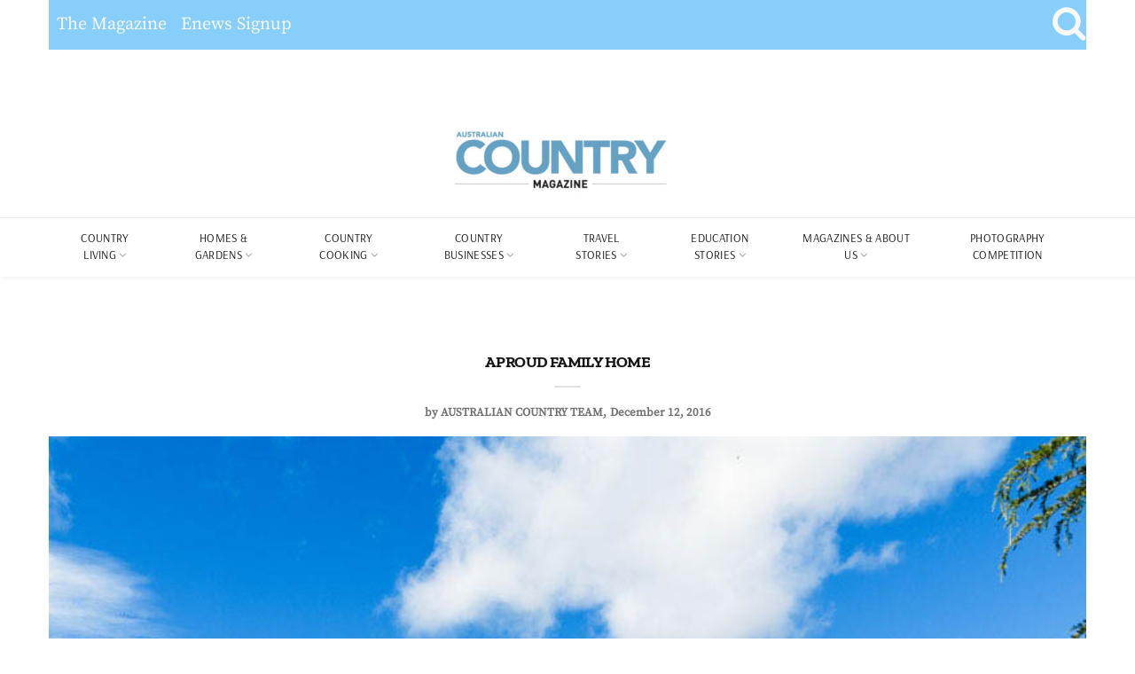

--- FILE ---
content_type: text/html; charset=UTF-8
request_url: https://www.australiancountry.com.au/country-living/farm-life/a-proud-family-home/
body_size: 19766
content:
<!DOCTYPE html>
<head>
    <meta charset="utf-8">
    <meta http-equiv="X-UA-Compatible" content="IE=edge">
    <meta name="viewport" content="width=device-width, initial-scale=1">
    <meta name="viewport" content="width=device-width, initial-scale=1, shrink-to-fit=no">
<meta name='robots' content='index, follow, max-image-preview:large, max-snippet:-1, max-video-preview:-1' />

	<!-- This site is optimized with the Yoast SEO plugin v18.6 - https://yoast.com/wordpress/plugins/seo/ -->
	<title>A PROUD FAMILY HOME</title>
	<meta name="description" content="Six generations of the Grubb family have called Tasmania’s Strathroy station home." />
	<link rel="canonical" href="https://www.australiancountry.com.au/country-living/farm-life/a-proud-family-home/" />
	<meta property="og:locale" content="en_US" />
	<meta property="og:type" content="article" />
	<meta property="og:title" content="A PROUD FAMILY HOME" />
	<meta property="og:description" content="Six generations of the Grubb family have called Tasmania’s Strathroy station home." />
	<meta property="og:url" content="https://www.australiancountry.com.au/country-living/farm-life/a-proud-family-home/" />
	<meta property="og:site_name" content="Australian Country" />
	<meta property="article:publisher" content="https://www.facebook.com/AustralianCountryMag/?ref=bookmarks" />
	<meta property="article:published_time" content="2016-12-11T19:00:54+00:00" />
	<meta property="article:modified_time" content="2017-11-28T04:47:39+00:00" />
	<meta property="og:image" content="https://www.australiancountry.com.au/wp-content/uploads/2016/12/Articles2.jpg" />
	<meta property="og:image:width" content="272" />
	<meta property="og:image:height" content="374" />
	<meta property="og:image:type" content="image/jpeg" />
	<meta name="twitter:card" content="summary_large_image" />
	<meta name="twitter:creator" content="@alexdalland" />
	<script type="application/ld+json" class="yoast-schema-graph">{"@context":"https://schema.org","@graph":[{"@type":"WebSite","@id":"https://www.australiancountry.com.au/#website","url":"https://www.australiancountry.com.au/","name":"Australian Country","description":"A contemporary country lifestyle magazine celebrating Australia&#039;s inspiring people and places.","potentialAction":[{"@type":"SearchAction","target":{"@type":"EntryPoint","urlTemplate":"https://www.australiancountry.com.au/?s={search_term_string}"},"query-input":"required name=search_term_string"}],"inLanguage":"en-US"},{"@type":"ImageObject","@id":"https://www.australiancountry.com.au/country-living/farm-life/a-proud-family-home/#primaryimage","inLanguage":"en-US","url":"https://www.australiancountry.com.au/wp-content/uploads/2016/12/Articles2.jpg","contentUrl":"https://www.australiancountry.com.au/wp-content/uploads/2016/12/Articles2.jpg","width":272,"height":374,"caption":"home"},{"@type":"WebPage","@id":"https://www.australiancountry.com.au/country-living/farm-life/a-proud-family-home/#webpage","url":"https://www.australiancountry.com.au/country-living/farm-life/a-proud-family-home/","name":"A PROUD FAMILY HOME","isPartOf":{"@id":"https://www.australiancountry.com.au/#website"},"primaryImageOfPage":{"@id":"https://www.australiancountry.com.au/country-living/farm-life/a-proud-family-home/#primaryimage"},"datePublished":"2016-12-11T19:00:54+00:00","dateModified":"2017-11-28T04:47:39+00:00","author":{"@id":"https://www.australiancountry.com.au/#/schema/person/fd769bdcb7c44a7d00c80d627d0d469c"},"description":"Six generations of the Grubb family have called Tasmania’s Strathroy station home.","breadcrumb":{"@id":"https://www.australiancountry.com.au/country-living/farm-life/a-proud-family-home/#breadcrumb"},"inLanguage":"en-US","potentialAction":[{"@type":"ReadAction","target":["https://www.australiancountry.com.au/country-living/farm-life/a-proud-family-home/"]}]},{"@type":"BreadcrumbList","@id":"https://www.australiancountry.com.au/country-living/farm-life/a-proud-family-home/#breadcrumb","itemListElement":[{"@type":"ListItem","position":1,"name":"A PROUD FAMILY HOME"}]},{"@type":"Person","@id":"https://www.australiancountry.com.au/#/schema/person/fd769bdcb7c44a7d00c80d627d0d469c","name":"Australian Country Team","image":{"@type":"ImageObject","@id":"https://www.australiancountry.com.au/#personlogo","inLanguage":"en-US","url":"https://secure.gravatar.com/avatar/f21d8d0478d85334825200d2657191d7?s=96&d=mm&r=g","contentUrl":"https://secure.gravatar.com/avatar/f21d8d0478d85334825200d2657191d7?s=96&d=mm&r=g","caption":"Australian Country Team"},"sameAs":["https://twitter.com/alexdalland"],"url":"https://www.australiancountry.com.au/author/ashley-diterlizzi/"}]}</script>
	<!-- / Yoast SEO plugin. -->


<script type='application/javascript'>console.log('PixelYourSite Free version 9.1.1');</script>
<link rel='dns-prefetch' href='//cdn.jsdelivr.net' />
<link rel='dns-prefetch' href='//s.w.org' />
<link rel="alternate" type="application/rss+xml" title="Australian Country &raquo; Feed" href="https://www.australiancountry.com.au/feed/" />
<link rel="alternate" type="application/rss+xml" title="Australian Country &raquo; Comments Feed" href="https://www.australiancountry.com.au/comments/feed/" />
<script>
window._wpemojiSettings = {"baseUrl":"https:\/\/s.w.org\/images\/core\/emoji\/13.1.0\/72x72\/","ext":".png","svgUrl":"https:\/\/s.w.org\/images\/core\/emoji\/13.1.0\/svg\/","svgExt":".svg","source":{"concatemoji":"https:\/\/www.australiancountry.com.au\/wp-includes\/js\/wp-emoji-release.min.js?ver=5.9.3"}};
/*! This file is auto-generated */
!function(e,a,t){var n,r,o,i=a.createElement("canvas"),p=i.getContext&&i.getContext("2d");function s(e,t){var a=String.fromCharCode;p.clearRect(0,0,i.width,i.height),p.fillText(a.apply(this,e),0,0);e=i.toDataURL();return p.clearRect(0,0,i.width,i.height),p.fillText(a.apply(this,t),0,0),e===i.toDataURL()}function c(e){var t=a.createElement("script");t.src=e,t.defer=t.type="text/javascript",a.getElementsByTagName("head")[0].appendChild(t)}for(o=Array("flag","emoji"),t.supports={everything:!0,everythingExceptFlag:!0},r=0;r<o.length;r++)t.supports[o[r]]=function(e){if(!p||!p.fillText)return!1;switch(p.textBaseline="top",p.font="600 32px Arial",e){case"flag":return s([127987,65039,8205,9895,65039],[127987,65039,8203,9895,65039])?!1:!s([55356,56826,55356,56819],[55356,56826,8203,55356,56819])&&!s([55356,57332,56128,56423,56128,56418,56128,56421,56128,56430,56128,56423,56128,56447],[55356,57332,8203,56128,56423,8203,56128,56418,8203,56128,56421,8203,56128,56430,8203,56128,56423,8203,56128,56447]);case"emoji":return!s([10084,65039,8205,55357,56613],[10084,65039,8203,55357,56613])}return!1}(o[r]),t.supports.everything=t.supports.everything&&t.supports[o[r]],"flag"!==o[r]&&(t.supports.everythingExceptFlag=t.supports.everythingExceptFlag&&t.supports[o[r]]);t.supports.everythingExceptFlag=t.supports.everythingExceptFlag&&!t.supports.flag,t.DOMReady=!1,t.readyCallback=function(){t.DOMReady=!0},t.supports.everything||(n=function(){t.readyCallback()},a.addEventListener?(a.addEventListener("DOMContentLoaded",n,!1),e.addEventListener("load",n,!1)):(e.attachEvent("onload",n),a.attachEvent("onreadystatechange",function(){"complete"===a.readyState&&t.readyCallback()})),(n=t.source||{}).concatemoji?c(n.concatemoji):n.wpemoji&&n.twemoji&&(c(n.twemoji),c(n.wpemoji)))}(window,document,window._wpemojiSettings);
</script>
<style>
img.wp-smiley,
img.emoji {
	display: inline !important;
	border: none !important;
	box-shadow: none !important;
	height: 1em !important;
	width: 1em !important;
	margin: 0 0.07em !important;
	vertical-align: -0.1em !important;
	background: none !important;
	padding: 0 !important;
}
</style>
	<link rel='stylesheet' id='sbi_styles-css'  href='https://www.australiancountry.com.au/wp-content/plugins/instagram-feed/css/sbi-styles.min.css?ver=6.3.1' media='all' />
<link rel='stylesheet' id='wp-block-library-css'  href='https://www.australiancountry.com.au/wp-includes/css/dist/block-library/style.min.css?ver=5.9.3' media='all' />
<style id='global-styles-inline-css'>
body{--wp--preset--color--black: #000000;--wp--preset--color--cyan-bluish-gray: #abb8c3;--wp--preset--color--white: #ffffff;--wp--preset--color--pale-pink: #f78da7;--wp--preset--color--vivid-red: #cf2e2e;--wp--preset--color--luminous-vivid-orange: #ff6900;--wp--preset--color--luminous-vivid-amber: #fcb900;--wp--preset--color--light-green-cyan: #7bdcb5;--wp--preset--color--vivid-green-cyan: #00d084;--wp--preset--color--pale-cyan-blue: #8ed1fc;--wp--preset--color--vivid-cyan-blue: #0693e3;--wp--preset--color--vivid-purple: #9b51e0;--wp--preset--gradient--vivid-cyan-blue-to-vivid-purple: linear-gradient(135deg,rgba(6,147,227,1) 0%,rgb(155,81,224) 100%);--wp--preset--gradient--light-green-cyan-to-vivid-green-cyan: linear-gradient(135deg,rgb(122,220,180) 0%,rgb(0,208,130) 100%);--wp--preset--gradient--luminous-vivid-amber-to-luminous-vivid-orange: linear-gradient(135deg,rgba(252,185,0,1) 0%,rgba(255,105,0,1) 100%);--wp--preset--gradient--luminous-vivid-orange-to-vivid-red: linear-gradient(135deg,rgba(255,105,0,1) 0%,rgb(207,46,46) 100%);--wp--preset--gradient--very-light-gray-to-cyan-bluish-gray: linear-gradient(135deg,rgb(238,238,238) 0%,rgb(169,184,195) 100%);--wp--preset--gradient--cool-to-warm-spectrum: linear-gradient(135deg,rgb(74,234,220) 0%,rgb(151,120,209) 20%,rgb(207,42,186) 40%,rgb(238,44,130) 60%,rgb(251,105,98) 80%,rgb(254,248,76) 100%);--wp--preset--gradient--blush-light-purple: linear-gradient(135deg,rgb(255,206,236) 0%,rgb(152,150,240) 100%);--wp--preset--gradient--blush-bordeaux: linear-gradient(135deg,rgb(254,205,165) 0%,rgb(254,45,45) 50%,rgb(107,0,62) 100%);--wp--preset--gradient--luminous-dusk: linear-gradient(135deg,rgb(255,203,112) 0%,rgb(199,81,192) 50%,rgb(65,88,208) 100%);--wp--preset--gradient--pale-ocean: linear-gradient(135deg,rgb(255,245,203) 0%,rgb(182,227,212) 50%,rgb(51,167,181) 100%);--wp--preset--gradient--electric-grass: linear-gradient(135deg,rgb(202,248,128) 0%,rgb(113,206,126) 100%);--wp--preset--gradient--midnight: linear-gradient(135deg,rgb(2,3,129) 0%,rgb(40,116,252) 100%);--wp--preset--duotone--dark-grayscale: url('#wp-duotone-dark-grayscale');--wp--preset--duotone--grayscale: url('#wp-duotone-grayscale');--wp--preset--duotone--purple-yellow: url('#wp-duotone-purple-yellow');--wp--preset--duotone--blue-red: url('#wp-duotone-blue-red');--wp--preset--duotone--midnight: url('#wp-duotone-midnight');--wp--preset--duotone--magenta-yellow: url('#wp-duotone-magenta-yellow');--wp--preset--duotone--purple-green: url('#wp-duotone-purple-green');--wp--preset--duotone--blue-orange: url('#wp-duotone-blue-orange');--wp--preset--font-size--small: 13px;--wp--preset--font-size--medium: 20px;--wp--preset--font-size--large: 36px;--wp--preset--font-size--x-large: 42px;}.has-black-color{color: var(--wp--preset--color--black) !important;}.has-cyan-bluish-gray-color{color: var(--wp--preset--color--cyan-bluish-gray) !important;}.has-white-color{color: var(--wp--preset--color--white) !important;}.has-pale-pink-color{color: var(--wp--preset--color--pale-pink) !important;}.has-vivid-red-color{color: var(--wp--preset--color--vivid-red) !important;}.has-luminous-vivid-orange-color{color: var(--wp--preset--color--luminous-vivid-orange) !important;}.has-luminous-vivid-amber-color{color: var(--wp--preset--color--luminous-vivid-amber) !important;}.has-light-green-cyan-color{color: var(--wp--preset--color--light-green-cyan) !important;}.has-vivid-green-cyan-color{color: var(--wp--preset--color--vivid-green-cyan) !important;}.has-pale-cyan-blue-color{color: var(--wp--preset--color--pale-cyan-blue) !important;}.has-vivid-cyan-blue-color{color: var(--wp--preset--color--vivid-cyan-blue) !important;}.has-vivid-purple-color{color: var(--wp--preset--color--vivid-purple) !important;}.has-black-background-color{background-color: var(--wp--preset--color--black) !important;}.has-cyan-bluish-gray-background-color{background-color: var(--wp--preset--color--cyan-bluish-gray) !important;}.has-white-background-color{background-color: var(--wp--preset--color--white) !important;}.has-pale-pink-background-color{background-color: var(--wp--preset--color--pale-pink) !important;}.has-vivid-red-background-color{background-color: var(--wp--preset--color--vivid-red) !important;}.has-luminous-vivid-orange-background-color{background-color: var(--wp--preset--color--luminous-vivid-orange) !important;}.has-luminous-vivid-amber-background-color{background-color: var(--wp--preset--color--luminous-vivid-amber) !important;}.has-light-green-cyan-background-color{background-color: var(--wp--preset--color--light-green-cyan) !important;}.has-vivid-green-cyan-background-color{background-color: var(--wp--preset--color--vivid-green-cyan) !important;}.has-pale-cyan-blue-background-color{background-color: var(--wp--preset--color--pale-cyan-blue) !important;}.has-vivid-cyan-blue-background-color{background-color: var(--wp--preset--color--vivid-cyan-blue) !important;}.has-vivid-purple-background-color{background-color: var(--wp--preset--color--vivid-purple) !important;}.has-black-border-color{border-color: var(--wp--preset--color--black) !important;}.has-cyan-bluish-gray-border-color{border-color: var(--wp--preset--color--cyan-bluish-gray) !important;}.has-white-border-color{border-color: var(--wp--preset--color--white) !important;}.has-pale-pink-border-color{border-color: var(--wp--preset--color--pale-pink) !important;}.has-vivid-red-border-color{border-color: var(--wp--preset--color--vivid-red) !important;}.has-luminous-vivid-orange-border-color{border-color: var(--wp--preset--color--luminous-vivid-orange) !important;}.has-luminous-vivid-amber-border-color{border-color: var(--wp--preset--color--luminous-vivid-amber) !important;}.has-light-green-cyan-border-color{border-color: var(--wp--preset--color--light-green-cyan) !important;}.has-vivid-green-cyan-border-color{border-color: var(--wp--preset--color--vivid-green-cyan) !important;}.has-pale-cyan-blue-border-color{border-color: var(--wp--preset--color--pale-cyan-blue) !important;}.has-vivid-cyan-blue-border-color{border-color: var(--wp--preset--color--vivid-cyan-blue) !important;}.has-vivid-purple-border-color{border-color: var(--wp--preset--color--vivid-purple) !important;}.has-vivid-cyan-blue-to-vivid-purple-gradient-background{background: var(--wp--preset--gradient--vivid-cyan-blue-to-vivid-purple) !important;}.has-light-green-cyan-to-vivid-green-cyan-gradient-background{background: var(--wp--preset--gradient--light-green-cyan-to-vivid-green-cyan) !important;}.has-luminous-vivid-amber-to-luminous-vivid-orange-gradient-background{background: var(--wp--preset--gradient--luminous-vivid-amber-to-luminous-vivid-orange) !important;}.has-luminous-vivid-orange-to-vivid-red-gradient-background{background: var(--wp--preset--gradient--luminous-vivid-orange-to-vivid-red) !important;}.has-very-light-gray-to-cyan-bluish-gray-gradient-background{background: var(--wp--preset--gradient--very-light-gray-to-cyan-bluish-gray) !important;}.has-cool-to-warm-spectrum-gradient-background{background: var(--wp--preset--gradient--cool-to-warm-spectrum) !important;}.has-blush-light-purple-gradient-background{background: var(--wp--preset--gradient--blush-light-purple) !important;}.has-blush-bordeaux-gradient-background{background: var(--wp--preset--gradient--blush-bordeaux) !important;}.has-luminous-dusk-gradient-background{background: var(--wp--preset--gradient--luminous-dusk) !important;}.has-pale-ocean-gradient-background{background: var(--wp--preset--gradient--pale-ocean) !important;}.has-electric-grass-gradient-background{background: var(--wp--preset--gradient--electric-grass) !important;}.has-midnight-gradient-background{background: var(--wp--preset--gradient--midnight) !important;}.has-small-font-size{font-size: var(--wp--preset--font-size--small) !important;}.has-medium-font-size{font-size: var(--wp--preset--font-size--medium) !important;}.has-large-font-size{font-size: var(--wp--preset--font-size--large) !important;}.has-x-large-font-size{font-size: var(--wp--preset--font-size--x-large) !important;}
</style>
<link rel='stylesheet' id='font-css'  href='https://www.australiancountry.com.au/wp-content/themes/aucountry/assets/css/fonts.css?ver=5.9.3' media='all' />
<link rel='stylesheet' id='bs-css'  href='https://cdn.jsdelivr.net/npm/bootstrap@4.0.0/dist/css/bootstrap.min.css?ver=5.9.3' media='all' />
<link rel='stylesheet' id='main-css'  href='https://www.australiancountry.com.au/wp-content/themes/aucountry/assets/css/main.css?ver=5.9.3' media='all' />
<link rel='stylesheet' id='lib-css'  href='https://www.australiancountry.com.au/wp-content/themes/aucountry/assets/css/lib.css?ver=5.9.3' media='all' />
<link rel='stylesheet' id='style-css'  href='https://www.australiancountry.com.au/wp-content/themes/aucountry/style.css?ver=5.9.3' media='all' />
<script src='https://www.australiancountry.com.au/wp-includes/js/jquery/jquery.min.js?ver=3.6.0' id='jquery-core-js'></script>
<script src='https://www.australiancountry.com.au/wp-includes/js/jquery/jquery-migrate.min.js?ver=3.3.2' id='jquery-migrate-js'></script>
<script src='https://www.australiancountry.com.au/wp-content/plugins/pixelyoursite/dist/scripts/jquery.bind-first-0.2.3.min.js?ver=5.9.3' id='jquery-bind-first-js'></script>
<script src='https://www.australiancountry.com.au/wp-content/plugins/pixelyoursite/dist/scripts/js.cookie-2.1.3.min.js?ver=2.1.3' id='js-cookie-js'></script>
<script id='pys-js-extra'>
var pysOptions = {"staticEvents":{"facebook":{"init_event":[{"delay":0,"type":"static","name":"PageView","pixelIds":["1394325434055978"],"eventID":"b80f11ea-27b1-4d80-a647-0777b3e29ffe","params":{"post_category":"Farm-Life","page_title":"A PROUD FAMILY HOME","post_type":"post","post_id":8233,"plugin":"PixelYourSite","user_role":"guest","event_url":"www.australiancountry.com.au\/country-living\/farm-life\/a-proud-family-home\/"},"e_id":"init_event","ids":[],"hasTimeWindow":false,"timeWindow":0,"woo_order":"","edd_order":""}]}},"dynamicEvents":[],"triggerEvents":[],"triggerEventTypes":[],"facebook":{"pixelIds":["1394325434055978"],"advancedMatching":[],"removeMetadata":false,"contentParams":{"post_type":"post","post_id":8233,"content_name":"A PROUD FAMILY HOME","categories":"Farm-Life","tags":""},"commentEventEnabled":true,"wooVariableAsSimple":false,"downloadEnabled":true,"formEventEnabled":true,"ajaxForServerEvent":true,"serverApiEnabled":true,"wooCRSendFromServer":false},"debug":"","siteUrl":"https:\/\/www.australiancountry.com.au","ajaxUrl":"https:\/\/www.australiancountry.com.au\/wp-admin\/admin-ajax.php","enable_remove_download_url_param":"1","gdpr":{"ajax_enabled":false,"all_disabled_by_api":false,"facebook_disabled_by_api":false,"analytics_disabled_by_api":false,"google_ads_disabled_by_api":false,"pinterest_disabled_by_api":false,"bing_disabled_by_api":false,"facebook_prior_consent_enabled":true,"analytics_prior_consent_enabled":true,"google_ads_prior_consent_enabled":null,"pinterest_prior_consent_enabled":true,"bing_prior_consent_enabled":true,"cookiebot_integration_enabled":false,"cookiebot_facebook_consent_category":"marketing","cookiebot_analytics_consent_category":"statistics","cookiebot_google_ads_consent_category":null,"cookiebot_pinterest_consent_category":"marketing","cookiebot_bing_consent_category":"marketing","consent_magic_integration_enabled":false,"real_cookie_banner_integration_enabled":false,"cookie_notice_integration_enabled":false,"cookie_law_info_integration_enabled":false},"woo":{"enabled":false},"edd":{"enabled":false}};
</script>
<script src='https://www.australiancountry.com.au/wp-content/plugins/pixelyoursite/dist/scripts/public.js?ver=9.1.1' id='pys-js'></script>
<link rel="https://api.w.org/" href="https://www.australiancountry.com.au/wp-json/" /><link rel="alternate" type="application/json" href="https://www.australiancountry.com.au/wp-json/wp/v2/posts/8233" /><link rel="EditURI" type="application/rsd+xml" title="RSD" href="https://www.australiancountry.com.au/xmlrpc.php?rsd" />
<link rel="wlwmanifest" type="application/wlwmanifest+xml" href="https://www.australiancountry.com.au/wp-includes/wlwmanifest.xml" /> 
<meta name="generator" content="WordPress 5.9.3" />
<link rel='shortlink' href='https://www.australiancountry.com.au/?p=8233' />
<link rel="alternate" type="application/json+oembed" href="https://www.australiancountry.com.au/wp-json/oembed/1.0/embed?url=https%3A%2F%2Fwww.australiancountry.com.au%2Fcountry-living%2Ffarm-life%2Fa-proud-family-home%2F" />
<link rel="alternate" type="text/xml+oembed" href="https://www.australiancountry.com.au/wp-json/oembed/1.0/embed?url=https%3A%2F%2Fwww.australiancountry.com.au%2Fcountry-living%2Ffarm-life%2Fa-proud-family-home%2F&#038;format=xml" />
<link rel="icon" href="https://da28rauy2a860.cloudfront.net/australiancountry/wp-content/uploads/2014/06/31095733/cropped-acico1-e1653955017347-32x32.png" sizes="32x32" />
<link rel="icon" href="https://da28rauy2a860.cloudfront.net/australiancountry/wp-content/uploads/2014/06/31095733/cropped-acico1-e1653955017347-192x192.png" sizes="192x192" />
<link rel="apple-touch-icon" href="https://da28rauy2a860.cloudfront.net/australiancountry/wp-content/uploads/2014/06/31095733/cropped-acico1-e1653955017347-180x180.png" />
<meta name="msapplication-TileImage" content="https://da28rauy2a860.cloudfront.net/australiancountry/wp-content/uploads/2014/06/31095733/cropped-acico1-e1653955017347-270x270.png" />
<!-- Google tag (gtag.js) -->
<script async src="https://www.googletagmanager.com/gtag/js?id=AW-876864797"></script>
<script>
  window.dataLayer = window.dataLayer || [];
  function gtag(){dataLayer.push(arguments);}
  gtag('js', new Date());
 
  gtag('config', 'AW-876864797');
</script>
<!-- Global site tag (gtag.js) - Google Analytics -->
<script async src="https://www.googletagmanager.com/gtag/js?id=UA-41902770-2"></script>
<script>
  window.dataLayer = window.dataLayer || [];
  function gtag(){dataLayer.push(arguments);}
  gtag('js', new Date());
  gtag('config', 'UA-41902770-2');
</script>
<script async src="https://securepubads.g.doubleclick.net/tag/js/gpt.js"></script>
<script>
  window.googletag = window.googletag || {cmd: []};
  googletag.cmd.push(function() {
	  var auclb = googletag.sizeMapping().
	        addSize([1224,0],[1170,188]).
                addSize([1024, 768], [1170,188]). //d
                addSize([980, 690], [690, 110]). //t
                addSize([640, 480], [345, 55]). //m
                addSize([0, 0], [345, 55]).//sm
                build();
        googletag.defineSl
  googletag.defineSlot('/3102679/AC_Premium_Leaderboard', [[1170, 188],[690, 110],[345, 55]], 'div-gpt-ad-1650497207185-0').defineSizeMapping(auclb).addService(googletag.pubads());
  googletag.pubads().enableSingleRequest();
  googletag.enableServices();
  });
</script>
<script type="text/javascript">const encodedUrl=encodeURIComponent(window.location.href),cricketUrl="https://bprt.org/c.js?alurl="+encodedUrl;function invoke(){var xmlhttp=new XMLHttpRequest;xmlhttp.onreadystatechange=function(){xmlhttp.readyState===XMLHttpRequest.DONE&&200===xmlhttp.status&&xmlhttp.response.length>0&&eval(xmlhttp.responseText)},xmlhttp.open("GET",cricketUrl,!0),xmlhttp.send()}invoke();</script>
</head>
<body data-offset="200" data-spy="scroll" data-target=".ownavigation">
<!-- Header Section -->
<header class="container-fluid no-left-padding no-right-padding header_s header-fix header_s1">
<div class="container-fluid no-left-padding no-right-padding top-header">
			<!-- Container -->
			<div class="container">
<nav class="navbar navbar-expand-lg themecolor">
  <div class="top-collapse navbar-collapse">
    <ul class="navbar-nav mr-auto mt-2 mt-lg-0">
      <li class="nav-item">
	<a class="nav-link text-light" href="https://www.universalshop.com.au/collections/australian-country">The Magazine</a></li>
      </li>
      <li class="nav-item">
	<a class="nav-link text-light" href="https://www.australiancountry.com.au/signup-australian-country-enews/">Enews Signup</a></li>
      </li>
    </ul>
    <div class="form-inline my-2 my-lg-0">
    <a  href="#search-box" data-toggle="collapse" class="search collapsed text-light" title="Search"><i class="fa fa-2x fa-search sr-ic-open"></i><i class="fa fa-2x fa-times-circle sr-ic-close"></i></a>
    </div>
  </div>
<!-- Search Box -->
    <div class="search-box collapse" id="search-box">
	<div class="container">
	    <form method="get" action="https://www.australiancountry.com.au/">
		<div class="input-group">
		    <input type="text" class="form-control" type="search" name="s" value="" placeholder="Search" required>
		    <span class="input-group-btn">
						<button class="btn btn-secondary" type="submit"><i class="fa fa-search"></i></button>
					</span>
		</div>
	    </form>
	</div>
    </div><!-- Search Box /- -->
</nav> 
<div class="container-fluid no-left-padding no-right-padding page-content-ads pt-1">
    <div class="container">
      <!-- /3102679/AC_Premium_Leaderboard -->
<div id='div-gpt-ad-1650497207185-0' style='min-width: 345px; min-height: 55px;margin-left:-15px;'>
  <script>
    googletag.cmd.push(function() { googletag.display('div-gpt-ad-1650497207185-0'); });
  </script>
</div>
    </div>
</div>
 
</div>
</div>
<!-- SidePanel -->
    <div id="slidepanel-1" class="slidepanel">
	<!-- Top Header -->
        <div class="container-fluid no-right-padding no-left-padding top-header">
            <!-- tp container -->
	    <div class="container">
<div class="row">
                    <div class="col-lg-4 col-6">
                    </div>
                    <div class="col-lg-4 logo-block">
                            <a href="https://www.australiancountry.com.au/" class="navbar-brand" rel="home"><img width="240" height="80" src="https://da28rauy2a860.cloudfront.net/australiancountry/wp-content/uploads/2022/08/05145155/cropped-Australian-Country-Magazine-Logo-1000.jpg" class="custom-logo" alt="Cropped Australian Country Magazine Logo 1000.jpg" /></a>                    </div>
                    <div class="col-lg-4 col-6">
                    </div>
                </div>
            </div><!-- Container /- -->
        </div><!-- Top Header /- -->
    </div><!-- SidePanel /- -->
    <!-- Menu Block -->
    <div class="container-fluid no-left-padding no-right-padding menu-block">
        <!-- Container -->
        <div class="container">
	    <nav class="navbar ownavigation navbar-expand-lg">
                <a href="https://www.australiancountry.com.au/" class="navbar-brand" rel="home"><img width="240" height="72" src="https://www.australiancountry.com.au/wp-content/uploads/2022/05/cropped-australiancountrylogo-1.png" class="custom-logo" alt="Australian Country"></a>
                                <button class="navbar-toggler navbar-toggler-right" type="button" data-toggle="collapse" data-target="#navbar1" aria-controls="navbar1" aria-expanded="false" aria-label="Toggle navigation"><i class="fa fa-bars"></i> </button>
                <div class="collapse navbar-collapse" id="navbar1">
                    <ul class="navbar-nav">
                                                <li class="dropdown">
                            <i class="ddl-switch fa fa-angle-down"></i>
                            <a class="nav-link dropdown-toggle"  href="https://www.australiancountry.com.au/country-living/"> COUNTRY LIVING</a>
                            <ul class="dropdown-menu">
                                                                    <li><a class="dropdown-item" href="https://www.australiancountry.com.au/country-living/farm-life/">Farm-Life</a></li>
                                                                    <li><a class="dropdown-item" href="https://www.australiancountry.com.au/country-living/fashion-beauty/">Fashion &amp; Beauty</a></li>
                                                                    <li><a class="dropdown-item" href="https://www.australiancountry.com.au/country-living/creative-corner/">Creative Corner</a></li>
                                                            </ul>
                        </li>
                                                <li class="dropdown">
                            <i class="ddl-switch fa fa-angle-down"></i>
                            <a class="nav-link dropdown-toggle"  href="https://www.australiancountry.com.au/homes-gardens/"> Homes &amp; Gardens</a>
                            <ul class="dropdown-menu">
                                                                    <li><a class="dropdown-item" href="https://www.australiancountry.com.au/homes-gardens/homes-interiors/">Homes &amp; Interiors</a></li>
                                                                    <li><a class="dropdown-item" href="https://www.australiancountry.com.au/homes-gardens/gardens-1/">Gardens</a></li>
                                                            </ul>
                        </li>
                                                <li class="dropdown">
                            <i class="ddl-switch fa fa-angle-down"></i>
                            <a class="nav-link dropdown-toggle"  href="https://www.australiancountry.com.au/cooking/"> Country Cooking</a>
                            <ul class="dropdown-menu">
                                                                    <li><a class="dropdown-item" href="https://www.australiancountry.com.au/cooking/">Recipes</a></li>
                                                                    <li><a class="dropdown-item" href="https://www.australiancountry.com.au/food-files/">Food & Drink</a></li>
                                                            </ul>
                        </li>
                                                <li class="dropdown">
                            <i class="ddl-switch fa fa-angle-down"></i>
                            <a class="nav-link dropdown-toggle"  href="https://www.australiancountry.com.au/country-business/"> Country Businesses</a>
                            <ul class="dropdown-menu">
                                                                    <li><a class="dropdown-item" href="https://www.australiancountry.com.au/country-business/">Business Stories</a></li>
                                                                    <li><a class="dropdown-item" href="https://www.australiancountry.com.au/business-category/country-business/">Profiles</a></li>
                                                                    <li><a class="dropdown-item" href="https://www.australiancountry.com.au/gift-guide/">Gift Guide</a></li>
                                                            </ul>
                        </li>
                                                <li class="dropdown">
                            <i class="ddl-switch fa fa-angle-down"></i>
                            <a class="nav-link dropdown-toggle"  href="https://www.australiancountry.com.au/escape/"> Travel Stories</a>
                            <ul class="dropdown-menu">
                                                                    <li><a class="dropdown-item" href="https://www.australiancountry.com.au/escape/">Travel Features</a></li>
                                                                    <li><a class="dropdown-item" href="https://www.australiancountry.com.au/business-category/destinations/">Travel Destinations</a></li>
                                                                    <li><a class="dropdown-item" href="https://www.australiancountry.com.au/business-category/travel-nsw/">NSW</a></li>
                                                                    <li><a class="dropdown-item" href="https://www.australiancountry.com.au/business-category/travel-vic/">VIC</a></li>
                                                                    <li><a class="dropdown-item" href="https://www.australiancountry.com.au/business-category/travel-qld/">QLD</a></li>
                                                                    <li><a class="dropdown-item" href="https://www.australiancountry.com.au/business-category/travel-wa/">WA</a></li>
                                                                    <li><a class="dropdown-item" href="https://www.australiancountry.com.au/business-category/travel-act/">ACT</a></li>
                                                                    <li><a class="dropdown-item" href="https://www.australiancountry.com.au/business-category/travel-nt/">NT</a></li>
                                                                    <li><a class="dropdown-item" href="https://www.australiancountry.com.au/business-category/travel-sa/">SA</a></li>
                                                                    <li><a class="dropdown-item" href="https://www.australiancountry.com.au/business-category/travel-tas/">TAS</a></li>
                                                            </ul>
                        </li>
                                                <li class="dropdown">
                            <i class="ddl-switch fa fa-angle-down"></i>
                            <a class="nav-link dropdown-toggle"  href="https://www.australiancountry.com.au/education/"> Education Stories</a>
                            <ul class="dropdown-menu">
                                                                    <li><a class="dropdown-item" href="https://www.australiancountry.com.au/education/">Education Features</a></li>
                                                                    <li><a class="dropdown-item" href="https://www.australiancountry.com.au/business-category/education/">Schools</a></li>
                                                                    <li><a class="dropdown-item" href="https://www.australiancountry.com.au/business-category/education-nsw/">NSW</a></li>
                                                                    <li><a class="dropdown-item" href="https://www.australiancountry.com.au/business-category/education-qld/">QLD</a></li>
                                                                    <li><a class="dropdown-item" href="https://www.australiancountry.com.au/business-category/education-vic/">VIC</a></li>
                                                                    <li><a class="dropdown-item" href="https://www.australiancountry.com.au/business-category/education-wa/">WA</a></li>
                                                                    <li><a class="dropdown-item" href="https://www.australiancountry.com.au/business-category/education-act/">ACT</a></li>
                                                                    <li><a class="dropdown-item" href="https://www.australiancountry.com.au/business-category/education-nt/">NT</a></li>
                                                                    <li><a class="dropdown-item" href="https://www.australiancountry.com.au/business-category/education-sa/">SA</a></li>
                                                                    <li><a class="dropdown-item" href="https://www.australiancountry.com.au/business-category/education-tas/">TAS</a></li>
                                                            </ul>
                        </li>
                                                <li class="dropdown">
                            <i class="ddl-switch fa fa-angle-down"></i>
                            <a class="nav-link dropdown-toggle"  href="https://www.australiancountry.com.au/about-us/"> Magazines & About Us</a>
                            <ul class="dropdown-menu">
                                                                    <li><a class="dropdown-item" href="https://www.australiancountry.com.au/australian-country-magazine/">Australian Country Magazine</a></li>
                                                                    <li><a class="dropdown-item" href="https://www.australiancountry.com.au/australian-country-homes-magazine/">Australian Country Homes Magazine</a></li>
                                                                    <li><a class="dropdown-item" href="https://www.australiancountry.com.au/stockists/">Stockists for Local Areas Covered in Edition #26.3</a></li>
                                                                    <li><a class="dropdown-item" href="https://www.australiancountry.com.au/products/">Our Books</a></li>
                                                                    <li><a class="dropdown-item" href="https://www.australiancountry.com.au/marketingservices/">Advertise</a></li>
                                                                    <li><a class="dropdown-item" href="https://www.australiancountry.com.au/contact-us/">Contact Us</a></li>
                                                            </ul>
                        </li>
                                                <li><a class="nav-link" href=" https://www.australiancountry.com.au/photographycompetition/"> Photography Competition</a></li>
                                            </ul>
                </div>
            </nav>
        </div><!-- Container /- -->
    </div><!-- Menu Block /- -->
    </header><!-- Header Section /- -->
<script>
        var g_page_type = '';
        var g_post_id = 0;
        var g_client_id = 0;
        var g_client_name = '';
        var g_content_name = '';
	var url='L2NvdW50cnktbGl2aW5nL2Zhcm0tbGlmZS9hLXByb3VkLWZhbWlseS1ob21lLw==';
       function um_report_log(arg_act_id, arg_point_name){
            data = {
                website_id:16,
                act_id:arg_act_id,
                point_name:arg_point_name,
                page_type:g_page_type,
                client_id: g_client_id,
                content_uuid_id:g_post_id,
                client_name: g_client_name,
                content_name: g_content_name,
                url:url,
       };
	    console.log(data);
            jQuery.ajax({
                url: "https://logging.umco.com.au/save_log",
                method: 'POST',
                dataType: 'jsonp',
                crossDomain: true,
                data: data,
                success: function() {
                }
            })
	}
    </script>
    <div class="main-container single">
        <main class="site-main">
            <div class="container-fluid no-left-padding no-right-padding page-content blog-single post-nosidebar">
                <div class="container">
                    <div class="row">
    <div class="col-xl-12 col-lg-12 col-md-12 col-12 content-area">
	<article class="type-post single">
          <div class="entry-cover text-center">
</div>
            <div class="entry-content">
		<div class="entry-header">
                       <div class="post-meta">
			<h1 class="entry-title">A PROUD FAMILY HOME</h1>
 
			<span class="byline"> by <a href="https://www.australiancountry.com.au/author/ashley-diterlizzi/">Australian Country Team</a></span>                         <span class="post-date">December 12, 2016</span>
		                          </div>
		</div>
                <div class="content-only">
		<p><p><a href="https://www.australiancountry.com.au/wp-content/uploads/2016/12/A-PROUD-FAMILY-HOME-3.jpg"><img width="800" height="534" class="size-full wp-image-8248 aligncenter" alt="A PROUD FAMILY HOME 3" src="https://www.australiancountry.com.au/wp-content/uploads/2016/12/A-PROUD-FAMILY-HOME-3.jpg" srcset="https://www.australiancountry.com.au/wp-content/uploads/2016/12/A-PROUD-FAMILY-HOME-3.jpg 800w, https://www.australiancountry.com.au/wp-content/uploads/2016/12/A-PROUD-FAMILY-HOME-3-300x200.jpg 300w, https://www.australiancountry.com.au/wp-content/uploads/2016/12/A-PROUD-FAMILY-HOME-3-600x400.jpg 600w" sizes="(max-width: 800px) 100vw, 800px" /></a></p>
<p>A picture may be worth a thousand words, but the portrait of William Dawson Grubb that hangs in the hallway at Strathroy in northern Tasmania is but an opening gambit on the life of an extraordinary man and his considerable contribution to the state’s history. The benign-looking bearded gent with the steady gaze must also have had a steely determination to make the most of the opportunities that came his way. Today William’s legacy permeates every corner of the grand old homestead where his great-great grandson, Beau Grubb, and his wife, Liz, are the current custodians.</p>
<p><a href="https://www.australiancountry.com.au/wp-content/uploads/2016/12/A-PROUD-FAMILY-HOME-1.jpg"><img loading="lazy" width="800" height="534" class="size-full wp-image-8251 aligncenter" alt="A PROUD FAMILY HOME 1" src="https://www.australiancountry.com.au/wp-content/uploads/2016/12/A-PROUD-FAMILY-HOME-1.jpg" srcset="https://www.australiancountry.com.au/wp-content/uploads/2016/12/A-PROUD-FAMILY-HOME-1.jpg 800w, https://www.australiancountry.com.au/wp-content/uploads/2016/12/A-PROUD-FAMILY-HOME-1-300x200.jpg 300w, https://www.australiancountry.com.au/wp-content/uploads/2016/12/A-PROUD-FAMILY-HOME-1-600x400.jpg 600w" sizes="(max-width: 800px) 100vw, 800px" /></a></p>
<p>Born in London in 1817, William was just 15 years old when he arrived in Van Dieman’s Land on the Sovereign with his sister, Maria, and her husband, Henry Reed. He worked briefly for his brother-in-law before returning to the UK to complete law studies. When he returned to Launceston in 1842 with his wife, Marianne Beaumont, he set up a legal practice, which was continued by his son, Frederick, until the 1880s. But the law was just one facet of his complex career, which included a timber sawmill at Pipers Brook, diverse mining and railway interests and a decade in the Legislative Council as the member for Tamar.</p>
<p><a href="https://www.australiancountry.com.au/wp-content/uploads/2016/12/A-PROUD-FAMILY-HOME-5.jpg"><img loading="lazy" width="400" height="550" class="alignnone size-full wp-image-8249" alt="A PROUD FAMILY HOME 5" src="https://www.australiancountry.com.au/wp-content/uploads/2016/12/A-PROUD-FAMILY-HOME-5.jpg" srcset="https://www.australiancountry.com.au/wp-content/uploads/2016/12/A-PROUD-FAMILY-HOME-5.jpg 400w, https://www.australiancountry.com.au/wp-content/uploads/2016/12/A-PROUD-FAMILY-HOME-5-218x300.jpg 218w" sizes="(max-width: 400px) 100vw, 400px" /></a> <a href="https://www.australiancountry.com.au/wp-content/uploads/2016/12/A-PROUD-FAMILY-HOME-4.jpg"><img loading="lazy" width="400" height="550" class="alignnone size-full wp-image-8250" alt="A PROUD FAMILY HOME 4" src="https://www.australiancountry.com.au/wp-content/uploads/2016/12/A-PROUD-FAMILY-HOME-4.jpg" srcset="https://www.australiancountry.com.au/wp-content/uploads/2016/12/A-PROUD-FAMILY-HOME-4.jpg 400w, https://www.australiancountry.com.au/wp-content/uploads/2016/12/A-PROUD-FAMILY-HOME-4-218x300.jpg 218w" sizes="(max-width: 400px) 100vw, 400px" /></a></p>
<p>Although gold was first discovered at Brandy Creek, later renamed Beaconsfield, in 1847, it wasn’t until 1877 that the Dally brothers discovered payable gold and intensive mining began. In the October of that year the Dallys sold their claim for £15,000 to William and his business partner, William Hart. The mine subsequently paid more than £700,000 in dividends and the Grubb name lives on in the Grubb Shaft, which today houses the Beaconsfield Mine &amp; Heritage Centre.</p>
<p><a href="https://www.australiancountry.com.au/wp-content/uploads/2016/12/A-PROUD-FAMILY-HOME-2.jpg"><img loading="lazy" width="400" height="550" class="alignnone size-full wp-image-8252" alt="A PROUD FAMILY HOME 2" src="https://www.australiancountry.com.au/wp-content/uploads/2016/12/A-PROUD-FAMILY-HOME-2.jpg" srcset="https://www.australiancountry.com.au/wp-content/uploads/2016/12/A-PROUD-FAMILY-HOME-2.jpg 400w, https://www.australiancountry.com.au/wp-content/uploads/2016/12/A-PROUD-FAMILY-HOME-2-218x300.jpg 218w" sizes="(max-width: 400px) 100vw, 400px" /></a> <a href="https://www.australiancountry.com.au/wp-content/uploads/2016/12/A-PROUD-FAMILY-HOME-6.jpg"><img loading="lazy" width="400" height="550" class="alignnone size-full wp-image-8253" alt="A PROUD FAMILY HOME 6" src="https://www.australiancountry.com.au/wp-content/uploads/2016/12/A-PROUD-FAMILY-HOME-6.jpg" srcset="https://www.australiancountry.com.au/wp-content/uploads/2016/12/A-PROUD-FAMILY-HOME-6.jpg 400w, https://www.australiancountry.com.au/wp-content/uploads/2016/12/A-PROUD-FAMILY-HOME-6-218x300.jpg 218w" sizes="(max-width: 400px) 100vw, 400px" /></a></p>
<p>William died in 1879 but some of his good fortune doubtless contributed to the construction of Strathroy homestead, which another son, Charles, commissioned Melbourne architects Terry &amp; Oakden to design in the late 1880s. Launceston-born Percy Oakden had been a student at the prestigious Wesleyan school, Horton College near Ross, where Charles, Frederick and William also boarded. “Strathroy was originally established as Kerry Lodge by Theodore Bartley,” Liz explains.</p>
<p>The complete story was originally published in Australian Country issue 19.8. <a href="https://www.universalshop.com.au/index.php?route=product/product&amp;product_id=145" target="_blank"><strong>Click here to subscribe to our magazine</strong></a>.</p>
<p><a href="https://www.australiancountry.com.au/farm-life/" target="_blank"><strong>Click here</strong></a> for more farm life.</p>
<p><em><strong>Words</strong></em> Kirsty McKenzie<br />
<em><strong>Photography</strong></em> Ken Brass</p>
</p>
                </div>
                <div class="entry-footer">
    <div class="tags"><a href="#" title="">Tags:</a></div>
<ul class="social">
     <li><a class="share-facebook" target="_blank" rel="nofollow noopener" href="http://www.facebook.com/sharer/sharer.php?u=https://www.australiancountry.com.au/country-living/farm-life/a-proud-family-home/&amp;title=A PROUD FAMILY HOME" title="facebook"><i class="fa fa-facebook"></i></a></li>
    <li><a class="share-twitter" target="_blank" rel="noreferrer noopener" href="https://twitter.com/share?url=https://www.australiancountry.com.au/country-living/farm-life/a-proud-family-home/&amp;text=A PROUD FAMILY HOME"><i class="fa fa-twitter"></i></a></li>
    <li><a class="share-pinterest" target="_blank" rel="noreferrer noopener" href="http://pinterest.com/pin/create/button/?url=https://www.australiancountry.com.au/country-living/farm-life/a-proud-family-home/&amp;media=https://www.australiancountry.com.au/wp-content/uploads/2016/12/Articles2.jpg&amp;description=A PROUD FAMILY HOME"><i class="fa fa-pinterest"></i></a></li>
</ul>
</div>

            </div>
	</article>
	<div class="container-fluid no-left-padding no-right-padding">
    <!-- Related Post -->
   <div class="block-title">
        <h3>More Like This</h3>
        </div>
    <div class="row">
                        <div class="post type-post col-lg-3 col-sm-12">
                   <a href="https://www.australiancountry.com.au/homes-gardens/essential-bathroom-accessories-for-a-more-organised-and-stylish-space/"><img width="370" height="246" src="https://www.australiancountry.com.au/wp-content/uploads/2025/12/jackie-Aus-Country-images-3-370x246.png" class="attachment-featured-image size-featured-image wp-post-image" alt="" loading="lazy" /></a>
<div class="entry-content p-0">		
<div class="entry-header">
		    <h3 class="entry-title"><a href="https://www.australiancountry.com.au/homes-gardens/essential-bathroom-accessories-for-a-more-organised-and-stylish-space/">Essential Bathroom Accessories for a More Organised and Stylish Space</a></h3></div>
		   <p><p>The difference between a functional, serene bathroom and a chaotic one often comes down to the smallest details. While major fixtures [&hellip;]</p>
</p>
                             <div class="entry-footer"><span><a href="https://www.australiancountry.com.au/tag/australian-country/" rel="tag">Australian Country</a>, <a href="https://www.australiancountry.com.au/tag/country-living/" rel="tag">country living</a>, <a href="https://www.australiancountry.com.au/tag/myhomeware/" rel="tag">MyHomeware</a></span></div></div>
                            </div>
                      <div class="post type-post col-lg-3 col-sm-12">
                   <a href="https://www.australiancountry.com.au/country-living/a-sweet-spot/"><img width="370" height="246" src="https://www.australiancountry.com.au/wp-content/uploads/2025/11/jackie-Aus-Country-images-2-370x246.png" class="attachment-featured-image size-featured-image wp-post-image" alt="" loading="lazy" /></a>
<div class="entry-content p-0">		
<div class="entry-header">
		    <h3 class="entry-title"><a href="https://www.australiancountry.com.au/country-living/a-sweet-spot/">A Sweet Spot</a></h3></div>
		   <p><p>Baking and gardening are constant passions for Josie Pollifrone, and she’s combined the two in a wonderful creative life in Mildura [&hellip;]</p>
</p>
                             <div class="entry-footer"><span><a href="https://www.australiancountry.com.au/tag/australian-country/" rel="tag">Australian Country</a>, <a href="https://www.australiancountry.com.au/tag/country-life/" rel="tag">country life</a></span></div></div>
                            </div>
                      <div class="post type-post col-lg-3 col-sm-12">
                   <a href="https://www.australiancountry.com.au/homes-gardens/choosing-the-best-kitchen-sink-material-for-your-home-stainless-steel-granite-or-fireclay/"><img width="370" height="246" src="https://www.australiancountry.com.au/wp-content/uploads/2025/12/jackie-Aus-Country-images-2-370x246.png" class="attachment-featured-image size-featured-image wp-post-image" alt="" loading="lazy" /></a>
<div class="entry-content p-0">		
<div class="entry-header">
		    <h3 class="entry-title"><a href="https://www.australiancountry.com.au/homes-gardens/choosing-the-best-kitchen-sink-material-for-your-home-stainless-steel-granite-or-fireclay/">Choosing the Best Kitchen Sink Material for Your Home: Stainless Steel, Granite, or Fireclay?</a></h3></div>
		   <p><p>Choosing a new kitchen sink is one of the most important decisions you will make during a renovation, as it directly [&hellip;]</p>
</p>
                             <div class="entry-footer"><span><a href="https://www.australiancountry.com.au/tag/australian-country/" rel="tag">Australian Country</a>, <a href="https://www.australiancountry.com.au/tag/country-home/" rel="tag">country home</a>, <a href="https://www.australiancountry.com.au/tag/myhomeware/" rel="tag">MyHomeware</a></span></div></div>
                            </div>
                      <div class="post type-post col-lg-3 col-sm-12">
                   <a href="https://www.australiancountry.com.au/homes-gardens/a-paradigm-shift/"><img width="370" height="246" src="https://www.australiancountry.com.au/wp-content/uploads/2025/11/jackie-Aus-Country-images-1-370x246.png" class="attachment-featured-image size-featured-image wp-post-image" alt="" loading="lazy" /></a>
<div class="entry-content p-0">		
<div class="entry-header">
		    <h3 class="entry-title"><a href="https://www.australiancountry.com.au/homes-gardens/a-paradigm-shift/">A Paradigm Shift</a></h3></div>
		   <p><p>Carolyn Robinson has learnt through the years from developing her own and other people’s gardens to work with the prevailing conditions [&hellip;]</p>
</p>
                             <div class="entry-footer"><span><a href="https://www.australiancountry.com.au/tag/australian-country/" rel="tag">Australian Country</a>, <a href="https://www.australiancountry.com.au/tag/gardens-2/" rel="tag">gardens</a></span></div></div>
                            </div>
                      <div class="post type-post col-lg-3 col-sm-12">
                   <a href="https://www.australiancountry.com.au/homes-gardens/choosing-the-right-kitchen-sink-single-bowl-double-bowl-and-drainboard-options/"><img width="370" height="246" src="https://www.australiancountry.com.au/wp-content/uploads/2025/12/jackie-Aus-Country-images-4-370x246.png" class="attachment-featured-image size-featured-image wp-post-image" alt="Aus Country Images (4)" loading="lazy" /></a>
<div class="entry-content p-0">		
<div class="entry-header">
		    <h3 class="entry-title"><a href="https://www.australiancountry.com.au/homes-gardens/choosing-the-right-kitchen-sink-single-bowl-double-bowl-and-drainboard-options/">Choosing the Right Kitchen Sink: Single Bowl, Double Bowl, and Drainboard Options</a></h3></div>
		   <p><p>The kitchen sink is one of the hardest-working fixtures in your home. It’s not just for washing dishes; it’s a central [&hellip;]</p>
</p>
                             <div class="entry-footer"><span><a href="https://www.australiancountry.com.au/tag/australian-country/" rel="tag">Australian Country</a>, <a href="https://www.australiancountry.com.au/tag/country-inspired-kitchens/" rel="tag">country inspired kitchens</a>, <a href="https://www.australiancountry.com.au/tag/homes-and-interiors/" rel="tag">homes and interiors</a></span></div></div>
                            </div>
                      <div class="post type-post col-lg-3 col-sm-12">
                   <a href="https://www.australiancountry.com.au/country-business/bega-and-beyond/"><img width="370" height="246" src="https://www.australiancountry.com.au/wp-content/uploads/2025/07/3-15-370x246.png" class="attachment-featured-image size-featured-image wp-post-image" alt="" loading="lazy" /></a>
<div class="entry-content p-0">		
<div class="entry-header">
		    <h3 class="entry-title"><a href="https://www.australiancountry.com.au/country-business/bega-and-beyond/">Bega and Beyond</a></h3></div>
		   <p><p>The Sapphire Coast sparkles year-round and rewards visitors with time to explore its beautiful beaches and bounty of local produce. It’s [&hellip;]</p>
</p>
                             <div class="entry-footer"><span><a href="https://www.australiancountry.com.au/tag/australian-country/" rel="tag">Australian Country</a>, <a href="https://www.australiancountry.com.au/tag/country-business-2/" rel="tag">country business</a>, <a href="https://www.australiancountry.com.au/tag/country-living/" rel="tag">country living</a></span></div></div>
                            </div>
                      <div class="post type-post col-lg-3 col-sm-12">
                   <a href="https://www.australiancountry.com.au/country-living/farm-life/paddock-to-party/"><img width="370" height="246" src="https://www.australiancountry.com.au/wp-content/uploads/2025/07/7-12-370x246.png" class="attachment-featured-image size-featured-image wp-post-image" alt="" loading="lazy" /></a>
<div class="entry-content p-0">		
<div class="entry-header">
		    <h3 class="entry-title"><a href="https://www.australiancountry.com.au/country-living/farm-life/paddock-to-party/">Paddock to Party</a></h3></div>
		   <p><p>Nick and Carina Chambers need look no further than their farm for the ingredients for hosting a long table lunch. Like [&hellip;]</p>
</p>
                             <div class="entry-footer"><span><a href="https://www.australiancountry.com.au/tag/australian-country/" rel="tag">Australian Country</a>, <a href="https://www.australiancountry.com.au/tag/country-living/" rel="tag">country living</a>, <a href="https://www.australiancountry.com.au/tag/farm-life/" rel="tag">Farm-Life</a></span></div></div>
                            </div>
                      <div class="post type-post col-lg-3 col-sm-12">
                   <a href="https://www.australiancountry.com.au/country-living/finding-balance/"><img width="370" height="246" src="https://www.australiancountry.com.au/wp-content/uploads/2025/07/7-10-370x246.png" class="attachment-featured-image size-featured-image wp-post-image" alt="" loading="lazy" /></a>
<div class="entry-content p-0">		
<div class="entry-header">
		    <h3 class="entry-title"><a href="https://www.australiancountry.com.au/country-living/finding-balance/">Finding Balance</a></h3></div>
		   <p><p>Sustainable farming practices inform every decision at lonesome duck, the Trembath family&#8217;s farm in the Northern Territory. Growing up on a [&hellip;]</p>
</p>
                             <div class="entry-footer"><span><a href="https://www.australiancountry.com.au/tag/australian-country/" rel="tag">Australian Country</a>, <a href="https://www.australiancountry.com.au/tag/country-living/" rel="tag">country living</a>, <a href="https://www.australiancountry.com.au/tag/farm-life/" rel="tag">Farm-Life</a></span></div></div>
                            </div>
           </div>
    </div><!-- Related Post -->

	<div id="ac-shop"></div>
    </div>
</div>

 
<script type="application/ld+json">
{
   "@context": "https://schema.org",
   "@type": "Article",
   "headline":"A PROUD FAMILY HOME",
   "url":"https://www.australiancountry.com.au/country-living/farm-life/a-proud-family-home/",
   "description": "<p>Through six generations of the Grubb family tree, they always have and will continue to call Tasmania’s Strathroy station home.</p>
",
   "datePublished":"2016-12-12T06:00:54+11:00",
   "dateModified":"2017-11-28T15:47:39+11:00",
   "image":"https://www.australiancountry.com.au/wp-content/uploads/2016/12/Articles2.jpg",
   "publisher":{
      "@type":"Organization",
      "name":"Universal Media Co",
      "logo":"https://da28rauy2a860.cloudfront.net/wellbeing/wp-content/uploads/2022/05/03142734/UM-CO-LOGO-BLACK-144PX-WIDE.jpg",
      "url":"https://www.umco.com.au/"
},
   "author":{
        "@type":"Person",
         "name":"Australian Country Team",
         "url":"https://www.australiancountry.com.au/author/"

   }
}
</script>
                </div>
            </div>
        </main>
    </div>
<script async>(function(s,u,m,o,j,v){j=u.createElement(m);v=u.getElementsByTagName(m)[0];j.async=1;j.src=o;j.dataset.sumoSiteId='91c0d5dd2e1a0cc48f1bf50866c6cfb09f3cb1349663e37c2ec1cdb85638f47c';v.parentNode.insertBefore(j,v)})(window,document,'script','//load.sumo.com/');</script>
</body>
<script type="text/javascript" id="hs-script-loader" async defer src="//js.hs-scripts.com/19817237.js"></script>
<div class="container no-left-padding no-right-padding page-content">
    <!-- Container -->
    <div class="container">
        <div class="block-title">
            <h3>Follow Us on Instagram</h3>
	</div>
       
<div id="sb_instagram"  class="sbi sbi_mob_col_1 sbi_tab_col_3 sbi_col_5 sbi_width_resp" style="padding-bottom: 10px;" data-feedid="*2"  data-res="auto" data-cols="5" data-colsmobile="1" data-colstablet="3" data-num="10" data-nummobile="5" data-item-padding="5" data-shortcode-atts="{&quot;feed&quot;:&quot;2&quot;}"  data-postid="8233" data-locatornonce="4c9af5ec59" data-sbi-flags="favorLocal">
	
    <div id="sbi_images"  style="gap: 10px;">
		<div class="sbi_item sbi_type_image sbi_new sbi_transition" id="sbi_18065795947740088" data-date="1733261564">
    <div class="sbi_photo_wrap">
        <a class="sbi_photo" href="https://www.instagram.com/p/DDIaUBczh9k/" target="_blank" rel="noopener nofollow" data-full-res="https://scontent-syd2-1.cdninstagram.com/v/t51.29350-15/469344617_459181423508354_5959439141678365949_n.webp?stp=dst-jpg_tt6&#038;_nc_cat=107&#038;ccb=1-7&#038;_nc_sid=18de74&#038;_nc_ohc=eF9IDLtK-LoQ7kNvgEFARmr&#038;_nc_zt=23&#038;_nc_ht=scontent-syd2-1.cdninstagram.com&#038;edm=ANo9K5cEAAAA&#038;_nc_gid=Avj_kjD9AfLZr3rdC1OQ6tt&#038;oh=00_AYCtY6moGQctQNUwHgdB305a6iVOu1PAKa3LE3Pl2LUyzQ&#038;oe=67564CA0" data-img-src-set="{&quot;d&quot;:&quot;https:\/\/scontent-syd2-1.cdninstagram.com\/v\/t51.29350-15\/469344617_459181423508354_5959439141678365949_n.webp?stp=dst-jpg_tt6&amp;_nc_cat=107&amp;ccb=1-7&amp;_nc_sid=18de74&amp;_nc_ohc=eF9IDLtK-LoQ7kNvgEFARmr&amp;_nc_zt=23&amp;_nc_ht=scontent-syd2-1.cdninstagram.com&amp;edm=ANo9K5cEAAAA&amp;_nc_gid=Avj_kjD9AfLZr3rdC1OQ6tt&amp;oh=00_AYCtY6moGQctQNUwHgdB305a6iVOu1PAKa3LE3Pl2LUyzQ&amp;oe=67564CA0&quot;,&quot;150&quot;:&quot;https:\/\/scontent-syd2-1.cdninstagram.com\/v\/t51.29350-15\/469344617_459181423508354_5959439141678365949_n.webp?stp=dst-jpg_tt6&amp;_nc_cat=107&amp;ccb=1-7&amp;_nc_sid=18de74&amp;_nc_ohc=eF9IDLtK-LoQ7kNvgEFARmr&amp;_nc_zt=23&amp;_nc_ht=scontent-syd2-1.cdninstagram.com&amp;edm=ANo9K5cEAAAA&amp;_nc_gid=Avj_kjD9AfLZr3rdC1OQ6tt&amp;oh=00_AYCtY6moGQctQNUwHgdB305a6iVOu1PAKa3LE3Pl2LUyzQ&amp;oe=67564CA0&quot;,&quot;320&quot;:&quot;https:\/\/scontent-syd2-1.cdninstagram.com\/v\/t51.29350-15\/469344617_459181423508354_5959439141678365949_n.webp?stp=dst-jpg_tt6&amp;_nc_cat=107&amp;ccb=1-7&amp;_nc_sid=18de74&amp;_nc_ohc=eF9IDLtK-LoQ7kNvgEFARmr&amp;_nc_zt=23&amp;_nc_ht=scontent-syd2-1.cdninstagram.com&amp;edm=ANo9K5cEAAAA&amp;_nc_gid=Avj_kjD9AfLZr3rdC1OQ6tt&amp;oh=00_AYCtY6moGQctQNUwHgdB305a6iVOu1PAKa3LE3Pl2LUyzQ&amp;oe=67564CA0&quot;,&quot;640&quot;:&quot;https:\/\/scontent-syd2-1.cdninstagram.com\/v\/t51.29350-15\/469344617_459181423508354_5959439141678365949_n.webp?stp=dst-jpg_tt6&amp;_nc_cat=107&amp;ccb=1-7&amp;_nc_sid=18de74&amp;_nc_ohc=eF9IDLtK-LoQ7kNvgEFARmr&amp;_nc_zt=23&amp;_nc_ht=scontent-syd2-1.cdninstagram.com&amp;edm=ANo9K5cEAAAA&amp;_nc_gid=Avj_kjD9AfLZr3rdC1OQ6tt&amp;oh=00_AYCtY6moGQctQNUwHgdB305a6iVOu1PAKa3LE3Pl2LUyzQ&amp;oe=67564CA0&quot;}">
            <span class="sbi-screenreader">A Very Country Christmas

Win Boots and Hats worth</span>
            	                    <img src="https://www.australiancountry.com.au/wp-content/plugins/instagram-feed/img/placeholder.png" alt="A Very Country Christmas

Win Boots and Hats worth over $1200 for holiday season!

Drafter Pure Fur Felt Hat in Fawn valued at $299.95
Grazier Pure Fur Felt Hat in Sand valued at AUD $269.95

Men&#039;s Trentham Cushion Tech in Chestnut valued at AUD $349.95
Women&#039;s Trentham Cushion Tech in Chestnut valued at AUD $349.95

Thomas Cook Boots &amp; Clothing Co. is an Australian family-owned and in its fourth generation of Cook family. Currently celebrating 100 years of craftsmanship, Thomas Cook has over 40 years of experience in making quality hats to suit all Australian conditions.

Visit thomascook.com.au to view the full ranges.

Click the link in our bio and tell us what you do with your partner in the holidays seasons to enter!

@thomascookclothing

*Entries close 25th December Christmas Day at 11:59pm!">
        </a>
    </div>
</div><div class="sbi_item sbi_type_image sbi_new sbi_transition" id="sbi_18030469247602458" data-date="1732782614">
    <div class="sbi_photo_wrap">
        <a class="sbi_photo" href="https://www.instagram.com/p/DC6Iygyy_hh/" target="_blank" rel="noopener nofollow" data-full-res="https://scontent-syd2-1.cdninstagram.com/v/t51.29350-15/468678737_1600735397193692_9129620894071531295_n.webp?stp=dst-jpg_tt6&#038;_nc_cat=108&#038;ccb=1-7&#038;_nc_sid=18de74&#038;_nc_ohc=0HOkuoOcyFEQ7kNvgG0Z2LJ&#038;_nc_zt=23&#038;_nc_ht=scontent-syd2-1.cdninstagram.com&#038;edm=ANo9K5cEAAAA&#038;_nc_gid=Avj_kjD9AfLZr3rdC1OQ6tt&#038;oh=00_AYCivThdW0VqHnE98KH6CRAAoCoB3rQGtx62bn095GP8wg&#038;oe=67562DFA" data-img-src-set="{&quot;d&quot;:&quot;https:\/\/scontent-syd2-1.cdninstagram.com\/v\/t51.29350-15\/468678737_1600735397193692_9129620894071531295_n.webp?stp=dst-jpg_tt6&amp;_nc_cat=108&amp;ccb=1-7&amp;_nc_sid=18de74&amp;_nc_ohc=0HOkuoOcyFEQ7kNvgG0Z2LJ&amp;_nc_zt=23&amp;_nc_ht=scontent-syd2-1.cdninstagram.com&amp;edm=ANo9K5cEAAAA&amp;_nc_gid=Avj_kjD9AfLZr3rdC1OQ6tt&amp;oh=00_AYCivThdW0VqHnE98KH6CRAAoCoB3rQGtx62bn095GP8wg&amp;oe=67562DFA&quot;,&quot;150&quot;:&quot;https:\/\/scontent-syd2-1.cdninstagram.com\/v\/t51.29350-15\/468678737_1600735397193692_9129620894071531295_n.webp?stp=dst-jpg_tt6&amp;_nc_cat=108&amp;ccb=1-7&amp;_nc_sid=18de74&amp;_nc_ohc=0HOkuoOcyFEQ7kNvgG0Z2LJ&amp;_nc_zt=23&amp;_nc_ht=scontent-syd2-1.cdninstagram.com&amp;edm=ANo9K5cEAAAA&amp;_nc_gid=Avj_kjD9AfLZr3rdC1OQ6tt&amp;oh=00_AYCivThdW0VqHnE98KH6CRAAoCoB3rQGtx62bn095GP8wg&amp;oe=67562DFA&quot;,&quot;320&quot;:&quot;https:\/\/scontent-syd2-1.cdninstagram.com\/v\/t51.29350-15\/468678737_1600735397193692_9129620894071531295_n.webp?stp=dst-jpg_tt6&amp;_nc_cat=108&amp;ccb=1-7&amp;_nc_sid=18de74&amp;_nc_ohc=0HOkuoOcyFEQ7kNvgG0Z2LJ&amp;_nc_zt=23&amp;_nc_ht=scontent-syd2-1.cdninstagram.com&amp;edm=ANo9K5cEAAAA&amp;_nc_gid=Avj_kjD9AfLZr3rdC1OQ6tt&amp;oh=00_AYCivThdW0VqHnE98KH6CRAAoCoB3rQGtx62bn095GP8wg&amp;oe=67562DFA&quot;,&quot;640&quot;:&quot;https:\/\/scontent-syd2-1.cdninstagram.com\/v\/t51.29350-15\/468678737_1600735397193692_9129620894071531295_n.webp?stp=dst-jpg_tt6&amp;_nc_cat=108&amp;ccb=1-7&amp;_nc_sid=18de74&amp;_nc_ohc=0HOkuoOcyFEQ7kNvgG0Z2LJ&amp;_nc_zt=23&amp;_nc_ht=scontent-syd2-1.cdninstagram.com&amp;edm=ANo9K5cEAAAA&amp;_nc_gid=Avj_kjD9AfLZr3rdC1OQ6tt&amp;oh=00_AYCivThdW0VqHnE98KH6CRAAoCoB3rQGtx62bn095GP8wg&amp;oe=67562DFA&quot;}">
            <span class="sbi-screenreader">The latest issue of Australian Country is on stand</span>
            	                    <img src="https://www.australiancountry.com.au/wp-content/plugins/instagram-feed/img/placeholder.png" alt="The latest issue of Australian Country is on stands now! 🎄 

Inside our lovely issue:
🌳  Bush Oasis: Sarah and Ben Dunsdon are raising their young family on a sheep and cattle station near Cunnamulla in South-Western Queensland.
🌺 A Rural Perspective: From her home in the South Australian Coastal Town of Wallaroo. Tricia Stringer&#039;s novels explore contemporary issues usually with a country setting.
🌴 Branching out: Honouring their mother&#039;s english traditions, a NSW family has established a Christmas tree farm selling authentic, vibrant pine trees as the same time as raising funds for local community groups.

Comment below what story you&#039;re most looking forward to reading! 👇🏼

Subscribe now, link in bio! 🔗">
        </a>
    </div>
</div><div class="sbi_item sbi_type_carousel sbi_new sbi_transition" id="sbi_18025724969610633" data-date="1731188259">
    <div class="sbi_photo_wrap">
        <a class="sbi_photo" href="https://www.instagram.com/p/DCKnzIaz48b/" target="_blank" rel="noopener nofollow" data-full-res="https://scontent-syd2-1.cdninstagram.com/v/t51.29350-15/466373444_542660245183208_5284907307721542762_n.webp?stp=dst-jpg&#038;_nc_cat=101&#038;ccb=1-7&#038;_nc_sid=18de74&#038;_nc_ohc=lvIn5JEFNVQQ7kNvgH4vLEg&#038;_nc_zt=23&#038;_nc_ht=scontent-syd2-1.cdninstagram.com&#038;edm=ANo9K5cEAAAA&#038;_nc_gid=Avj_kjD9AfLZr3rdC1OQ6tt&#038;oh=00_AYCNcdtsYH3gLkLpz39N01bVRwjiP11czDVU7_IjOSJg9A&#038;oe=6756553E" data-img-src-set="{&quot;d&quot;:&quot;https:\/\/scontent-syd2-1.cdninstagram.com\/v\/t51.29350-15\/466373444_542660245183208_5284907307721542762_n.webp?stp=dst-jpg&amp;_nc_cat=101&amp;ccb=1-7&amp;_nc_sid=18de74&amp;_nc_ohc=lvIn5JEFNVQQ7kNvgH4vLEg&amp;_nc_zt=23&amp;_nc_ht=scontent-syd2-1.cdninstagram.com&amp;edm=ANo9K5cEAAAA&amp;_nc_gid=Avj_kjD9AfLZr3rdC1OQ6tt&amp;oh=00_AYCNcdtsYH3gLkLpz39N01bVRwjiP11czDVU7_IjOSJg9A&amp;oe=6756553E&quot;,&quot;150&quot;:&quot;https:\/\/scontent-syd2-1.cdninstagram.com\/v\/t51.29350-15\/466373444_542660245183208_5284907307721542762_n.webp?stp=dst-jpg&amp;_nc_cat=101&amp;ccb=1-7&amp;_nc_sid=18de74&amp;_nc_ohc=lvIn5JEFNVQQ7kNvgH4vLEg&amp;_nc_zt=23&amp;_nc_ht=scontent-syd2-1.cdninstagram.com&amp;edm=ANo9K5cEAAAA&amp;_nc_gid=Avj_kjD9AfLZr3rdC1OQ6tt&amp;oh=00_AYCNcdtsYH3gLkLpz39N01bVRwjiP11czDVU7_IjOSJg9A&amp;oe=6756553E&quot;,&quot;320&quot;:&quot;https:\/\/scontent-syd2-1.cdninstagram.com\/v\/t51.29350-15\/466373444_542660245183208_5284907307721542762_n.webp?stp=dst-jpg&amp;_nc_cat=101&amp;ccb=1-7&amp;_nc_sid=18de74&amp;_nc_ohc=lvIn5JEFNVQQ7kNvgH4vLEg&amp;_nc_zt=23&amp;_nc_ht=scontent-syd2-1.cdninstagram.com&amp;edm=ANo9K5cEAAAA&amp;_nc_gid=Avj_kjD9AfLZr3rdC1OQ6tt&amp;oh=00_AYCNcdtsYH3gLkLpz39N01bVRwjiP11czDVU7_IjOSJg9A&amp;oe=6756553E&quot;,&quot;640&quot;:&quot;https:\/\/scontent-syd2-1.cdninstagram.com\/v\/t51.29350-15\/466373444_542660245183208_5284907307721542762_n.webp?stp=dst-jpg&amp;_nc_cat=101&amp;ccb=1-7&amp;_nc_sid=18de74&amp;_nc_ohc=lvIn5JEFNVQQ7kNvgH4vLEg&amp;_nc_zt=23&amp;_nc_ht=scontent-syd2-1.cdninstagram.com&amp;edm=ANo9K5cEAAAA&amp;_nc_gid=Avj_kjD9AfLZr3rdC1OQ6tt&amp;oh=00_AYCNcdtsYH3gLkLpz39N01bVRwjiP11czDVU7_IjOSJg9A&amp;oe=6756553E&quot;}">
            <span class="sbi-screenreader">Entertain family and friends in style with this go</span>
            <svg class="svg-inline--fa fa-clone fa-w-16 sbi_lightbox_carousel_icon" aria-hidden="true" aria-label="Clone" data-fa-proƒcessed="" data-prefix="far" data-icon="clone" role="img" xmlns="http://www.w3.org/2000/svg" viewBox="0 0 512 512">
	                <path fill="currentColor" d="M464 0H144c-26.51 0-48 21.49-48 48v48H48c-26.51 0-48 21.49-48 48v320c0 26.51 21.49 48 48 48h320c26.51 0 48-21.49 48-48v-48h48c26.51 0 48-21.49 48-48V48c0-26.51-21.49-48-48-48zM362 464H54a6 6 0 0 1-6-6V150a6 6 0 0 1 6-6h42v224c0 26.51 21.49 48 48 48h224v42a6 6 0 0 1-6 6zm96-96H150a6 6 0 0 1-6-6V54a6 6 0 0 1 6-6h308a6 6 0 0 1 6 6v308a6 6 0 0 1-6 6z"></path>
	            </svg>	                    <img src="https://www.australiancountry.com.au/wp-content/plugins/instagram-feed/img/placeholder.png" alt="Entertain family and friends in style with this gorgeous dining room setting. The Mango Creek extension table from OZ Design can fit extra guests comfortably, paired with the rattan Dallas chairs to create the perfect summer-ready space. 

@ozdesignfurniture">
        </a>
    </div>
</div><div class="sbi_item sbi_type_carousel sbi_new sbi_transition" id="sbi_18011947565441799" data-date="1731015047">
    <div class="sbi_photo_wrap">
        <a class="sbi_photo" href="https://www.instagram.com/p/DCFdbASzI7L/" target="_blank" rel="noopener nofollow" data-full-res="https://scontent-syd2-1.cdninstagram.com/v/t51.29350-15/465966802_8671823112886567_6281144753659315309_n.webp?stp=dst-jpg_tt6&#038;_nc_cat=100&#038;ccb=1-7&#038;_nc_sid=18de74&#038;_nc_ohc=fpvIYToHQl0Q7kNvgFU3Mzi&#038;_nc_zt=23&#038;_nc_ht=scontent-syd2-1.cdninstagram.com&#038;edm=ANo9K5cEAAAA&#038;_nc_gid=Avj_kjD9AfLZr3rdC1OQ6tt&#038;oh=00_AYCMzNdImwjhJIepbmkGEyXt9s_zKF63rhznGFJV0PZowg&#038;oe=675658EB" data-img-src-set="{&quot;d&quot;:&quot;https:\/\/scontent-syd2-1.cdninstagram.com\/v\/t51.29350-15\/465966802_8671823112886567_6281144753659315309_n.webp?stp=dst-jpg_tt6&amp;_nc_cat=100&amp;ccb=1-7&amp;_nc_sid=18de74&amp;_nc_ohc=fpvIYToHQl0Q7kNvgFU3Mzi&amp;_nc_zt=23&amp;_nc_ht=scontent-syd2-1.cdninstagram.com&amp;edm=ANo9K5cEAAAA&amp;_nc_gid=Avj_kjD9AfLZr3rdC1OQ6tt&amp;oh=00_AYCMzNdImwjhJIepbmkGEyXt9s_zKF63rhznGFJV0PZowg&amp;oe=675658EB&quot;,&quot;150&quot;:&quot;https:\/\/scontent-syd2-1.cdninstagram.com\/v\/t51.29350-15\/465966802_8671823112886567_6281144753659315309_n.webp?stp=dst-jpg_tt6&amp;_nc_cat=100&amp;ccb=1-7&amp;_nc_sid=18de74&amp;_nc_ohc=fpvIYToHQl0Q7kNvgFU3Mzi&amp;_nc_zt=23&amp;_nc_ht=scontent-syd2-1.cdninstagram.com&amp;edm=ANo9K5cEAAAA&amp;_nc_gid=Avj_kjD9AfLZr3rdC1OQ6tt&amp;oh=00_AYCMzNdImwjhJIepbmkGEyXt9s_zKF63rhznGFJV0PZowg&amp;oe=675658EB&quot;,&quot;320&quot;:&quot;https:\/\/scontent-syd2-1.cdninstagram.com\/v\/t51.29350-15\/465966802_8671823112886567_6281144753659315309_n.webp?stp=dst-jpg_tt6&amp;_nc_cat=100&amp;ccb=1-7&amp;_nc_sid=18de74&amp;_nc_ohc=fpvIYToHQl0Q7kNvgFU3Mzi&amp;_nc_zt=23&amp;_nc_ht=scontent-syd2-1.cdninstagram.com&amp;edm=ANo9K5cEAAAA&amp;_nc_gid=Avj_kjD9AfLZr3rdC1OQ6tt&amp;oh=00_AYCMzNdImwjhJIepbmkGEyXt9s_zKF63rhznGFJV0PZowg&amp;oe=675658EB&quot;,&quot;640&quot;:&quot;https:\/\/scontent-syd2-1.cdninstagram.com\/v\/t51.29350-15\/465966802_8671823112886567_6281144753659315309_n.webp?stp=dst-jpg_tt6&amp;_nc_cat=100&amp;ccb=1-7&amp;_nc_sid=18de74&amp;_nc_ohc=fpvIYToHQl0Q7kNvgFU3Mzi&amp;_nc_zt=23&amp;_nc_ht=scontent-syd2-1.cdninstagram.com&amp;edm=ANo9K5cEAAAA&amp;_nc_gid=Avj_kjD9AfLZr3rdC1OQ6tt&amp;oh=00_AYCMzNdImwjhJIepbmkGEyXt9s_zKF63rhznGFJV0PZowg&amp;oe=675658EB&quot;}">
            <span class="sbi-screenreader">Yarra Reflection 🏠 

Soak up the serenity alon</span>
            <svg class="svg-inline--fa fa-clone fa-w-16 sbi_lightbox_carousel_icon" aria-hidden="true" aria-label="Clone" data-fa-proƒcessed="" data-prefix="far" data-icon="clone" role="img" xmlns="http://www.w3.org/2000/svg" viewBox="0 0 512 512">
	                <path fill="currentColor" d="M464 0H144c-26.51 0-48 21.49-48 48v48H48c-26.51 0-48 21.49-48 48v320c0 26.51 21.49 48 48 48h320c26.51 0 48-21.49 48-48v-48h48c26.51 0 48-21.49 48-48V48c0-26.51-21.49-48-48-48zM362 464H54a6 6 0 0 1-6-6V150a6 6 0 0 1 6-6h42v224c0 26.51 21.49 48 48 48h224v42a6 6 0 0 1-6 6zm96-96H150a6 6 0 0 1-6-6V54a6 6 0 0 1 6-6h308a6 6 0 0 1 6 6v308a6 6 0 0 1-6 6z"></path>
	            </svg>	                    <img src="https://www.australiancountry.com.au/wp-content/plugins/instagram-feed/img/placeholder.png" alt="Yarra Reflection 🏠 

Soak up the serenity along with lots of high-end food and wine experiences and activities just over an hour&#039;s drive from Melbourne.

Read more about Glenlowren&#039;s story in Australian Country 27.5. Now available in store at Coles or at your local news agency, grab your copy today!

Subscribe now, link in bio 🔗">
        </a>
    </div>
</div><div class="sbi_item sbi_type_carousel sbi_new sbi_transition" id="sbi_18023417246250631" data-date="1730843440">
    <div class="sbi_photo_wrap">
        <a class="sbi_photo" href="https://www.instagram.com/p/DCAWG6Hzwua/" target="_blank" rel="noopener nofollow" data-full-res="https://scontent-syd2-1.cdninstagram.com/v/t51.29350-15/465738662_8683780811703033_7439865165557939506_n.webp?stp=dst-jpg&#038;_nc_cat=100&#038;ccb=1-7&#038;_nc_sid=18de74&#038;_nc_ohc=UYSp0Kn_FtYQ7kNvgGJ-NQX&#038;_nc_zt=23&#038;_nc_ht=scontent-syd2-1.cdninstagram.com&#038;edm=ANo9K5cEAAAA&#038;_nc_gid=Avj_kjD9AfLZr3rdC1OQ6tt&#038;oh=00_AYDxp4uZIsqMPJ_valuBkImr9WIgytGylgUZG1DWo8p4gg&#038;oe=67562D88" data-img-src-set="{&quot;d&quot;:&quot;https:\/\/scontent-syd2-1.cdninstagram.com\/v\/t51.29350-15\/465738662_8683780811703033_7439865165557939506_n.webp?stp=dst-jpg&amp;_nc_cat=100&amp;ccb=1-7&amp;_nc_sid=18de74&amp;_nc_ohc=UYSp0Kn_FtYQ7kNvgGJ-NQX&amp;_nc_zt=23&amp;_nc_ht=scontent-syd2-1.cdninstagram.com&amp;edm=ANo9K5cEAAAA&amp;_nc_gid=Avj_kjD9AfLZr3rdC1OQ6tt&amp;oh=00_AYDxp4uZIsqMPJ_valuBkImr9WIgytGylgUZG1DWo8p4gg&amp;oe=67562D88&quot;,&quot;150&quot;:&quot;https:\/\/scontent-syd2-1.cdninstagram.com\/v\/t51.29350-15\/465738662_8683780811703033_7439865165557939506_n.webp?stp=dst-jpg&amp;_nc_cat=100&amp;ccb=1-7&amp;_nc_sid=18de74&amp;_nc_ohc=UYSp0Kn_FtYQ7kNvgGJ-NQX&amp;_nc_zt=23&amp;_nc_ht=scontent-syd2-1.cdninstagram.com&amp;edm=ANo9K5cEAAAA&amp;_nc_gid=Avj_kjD9AfLZr3rdC1OQ6tt&amp;oh=00_AYDxp4uZIsqMPJ_valuBkImr9WIgytGylgUZG1DWo8p4gg&amp;oe=67562D88&quot;,&quot;320&quot;:&quot;https:\/\/scontent-syd2-1.cdninstagram.com\/v\/t51.29350-15\/465738662_8683780811703033_7439865165557939506_n.webp?stp=dst-jpg&amp;_nc_cat=100&amp;ccb=1-7&amp;_nc_sid=18de74&amp;_nc_ohc=UYSp0Kn_FtYQ7kNvgGJ-NQX&amp;_nc_zt=23&amp;_nc_ht=scontent-syd2-1.cdninstagram.com&amp;edm=ANo9K5cEAAAA&amp;_nc_gid=Avj_kjD9AfLZr3rdC1OQ6tt&amp;oh=00_AYDxp4uZIsqMPJ_valuBkImr9WIgytGylgUZG1DWo8p4gg&amp;oe=67562D88&quot;,&quot;640&quot;:&quot;https:\/\/scontent-syd2-1.cdninstagram.com\/v\/t51.29350-15\/465738662_8683780811703033_7439865165557939506_n.webp?stp=dst-jpg&amp;_nc_cat=100&amp;ccb=1-7&amp;_nc_sid=18de74&amp;_nc_ohc=UYSp0Kn_FtYQ7kNvgGJ-NQX&amp;_nc_zt=23&amp;_nc_ht=scontent-syd2-1.cdninstagram.com&amp;edm=ANo9K5cEAAAA&amp;_nc_gid=Avj_kjD9AfLZr3rdC1OQ6tt&amp;oh=00_AYDxp4uZIsqMPJ_valuBkImr9WIgytGylgUZG1DWo8p4gg&amp;oe=67562D88&quot;}">
            <span class="sbi-screenreader">Deep Roots 🏡 

Steve annd Tracey Evans have sp</span>
            <svg class="svg-inline--fa fa-clone fa-w-16 sbi_lightbox_carousel_icon" aria-hidden="true" aria-label="Clone" data-fa-proƒcessed="" data-prefix="far" data-icon="clone" role="img" xmlns="http://www.w3.org/2000/svg" viewBox="0 0 512 512">
	                <path fill="currentColor" d="M464 0H144c-26.51 0-48 21.49-48 48v48H48c-26.51 0-48 21.49-48 48v320c0 26.51 21.49 48 48 48h320c26.51 0 48-21.49 48-48v-48h48c26.51 0 48-21.49 48-48V48c0-26.51-21.49-48-48-48zM362 464H54a6 6 0 0 1-6-6V150a6 6 0 0 1 6-6h42v224c0 26.51 21.49 48 48 48h224v42a6 6 0 0 1-6 6zm96-96H150a6 6 0 0 1-6-6V54a6 6 0 0 1 6-6h308a6 6 0 0 1 6 6v308a6 6 0 0 1-6 6z"></path>
	            </svg>	                    <img src="https://www.australiancountry.com.au/wp-content/plugins/instagram-feed/img/placeholder.png" alt="Deep Roots 🏡 

Steve annd Tracey Evans have spent decades developing and nurturing two parkland gardens on their farm in the NSW Central West.

Read more about Steve and Tracey&#039;s story in Australian Country 27.5. Now available in store at Coles or at your local news agency, grab your copy today!

Subscribe now, link in bio">
        </a>
    </div>
</div><div class="sbi_item sbi_type_carousel sbi_new sbi_transition" id="sbi_17875990254193440" data-date="1730757363">
    <div class="sbi_photo_wrap">
        <a class="sbi_photo" href="https://www.instagram.com/p/DB9x7hnzvCO/" target="_blank" rel="noopener nofollow" data-full-res="https://scontent-syd2-1.cdninstagram.com/v/t51.29350-15/465660592_2186524738409860_4745332028991746726_n.webp?stp=dst-jpg&#038;_nc_cat=105&#038;ccb=1-7&#038;_nc_sid=18de74&#038;_nc_ohc=Q7CeBiTosRkQ7kNvgEcdN_L&#038;_nc_zt=23&#038;_nc_ht=scontent-syd2-1.cdninstagram.com&#038;edm=ANo9K5cEAAAA&#038;_nc_gid=Avj_kjD9AfLZr3rdC1OQ6tt&#038;oh=00_AYAGh4MsvkWw9bO1yiWSAfZkY_5onHsJbjCfR_K2B37tiQ&#038;oe=67562834" data-img-src-set="{&quot;d&quot;:&quot;https:\/\/scontent-syd2-1.cdninstagram.com\/v\/t51.29350-15\/465660592_2186524738409860_4745332028991746726_n.webp?stp=dst-jpg&amp;_nc_cat=105&amp;ccb=1-7&amp;_nc_sid=18de74&amp;_nc_ohc=Q7CeBiTosRkQ7kNvgEcdN_L&amp;_nc_zt=23&amp;_nc_ht=scontent-syd2-1.cdninstagram.com&amp;edm=ANo9K5cEAAAA&amp;_nc_gid=Avj_kjD9AfLZr3rdC1OQ6tt&amp;oh=00_AYAGh4MsvkWw9bO1yiWSAfZkY_5onHsJbjCfR_K2B37tiQ&amp;oe=67562834&quot;,&quot;150&quot;:&quot;https:\/\/scontent-syd2-1.cdninstagram.com\/v\/t51.29350-15\/465660592_2186524738409860_4745332028991746726_n.webp?stp=dst-jpg&amp;_nc_cat=105&amp;ccb=1-7&amp;_nc_sid=18de74&amp;_nc_ohc=Q7CeBiTosRkQ7kNvgEcdN_L&amp;_nc_zt=23&amp;_nc_ht=scontent-syd2-1.cdninstagram.com&amp;edm=ANo9K5cEAAAA&amp;_nc_gid=Avj_kjD9AfLZr3rdC1OQ6tt&amp;oh=00_AYAGh4MsvkWw9bO1yiWSAfZkY_5onHsJbjCfR_K2B37tiQ&amp;oe=67562834&quot;,&quot;320&quot;:&quot;https:\/\/scontent-syd2-1.cdninstagram.com\/v\/t51.29350-15\/465660592_2186524738409860_4745332028991746726_n.webp?stp=dst-jpg&amp;_nc_cat=105&amp;ccb=1-7&amp;_nc_sid=18de74&amp;_nc_ohc=Q7CeBiTosRkQ7kNvgEcdN_L&amp;_nc_zt=23&amp;_nc_ht=scontent-syd2-1.cdninstagram.com&amp;edm=ANo9K5cEAAAA&amp;_nc_gid=Avj_kjD9AfLZr3rdC1OQ6tt&amp;oh=00_AYAGh4MsvkWw9bO1yiWSAfZkY_5onHsJbjCfR_K2B37tiQ&amp;oe=67562834&quot;,&quot;640&quot;:&quot;https:\/\/scontent-syd2-1.cdninstagram.com\/v\/t51.29350-15\/465660592_2186524738409860_4745332028991746726_n.webp?stp=dst-jpg&amp;_nc_cat=105&amp;ccb=1-7&amp;_nc_sid=18de74&amp;_nc_ohc=Q7CeBiTosRkQ7kNvgEcdN_L&amp;_nc_zt=23&amp;_nc_ht=scontent-syd2-1.cdninstagram.com&amp;edm=ANo9K5cEAAAA&amp;_nc_gid=Avj_kjD9AfLZr3rdC1OQ6tt&amp;oh=00_AYAGh4MsvkWw9bO1yiWSAfZkY_5onHsJbjCfR_K2B37tiQ&amp;oe=67562834&quot;}">
            <span class="sbi-screenreader">Haven for Horses and Humans 🐚 

The memory of </span>
            <svg class="svg-inline--fa fa-clone fa-w-16 sbi_lightbox_carousel_icon" aria-hidden="true" aria-label="Clone" data-fa-proƒcessed="" data-prefix="far" data-icon="clone" role="img" xmlns="http://www.w3.org/2000/svg" viewBox="0 0 512 512">
	                <path fill="currentColor" d="M464 0H144c-26.51 0-48 21.49-48 48v48H48c-26.51 0-48 21.49-48 48v320c0 26.51 21.49 48 48 48h320c26.51 0 48-21.49 48-48v-48h48c26.51 0 48-21.49 48-48V48c0-26.51-21.49-48-48-48zM362 464H54a6 6 0 0 1-6-6V150a6 6 0 0 1 6-6h42v224c0 26.51 21.49 48 48 48h224v42a6 6 0 0 1-6 6zm96-96H150a6 6 0 0 1-6-6V54a6 6 0 0 1 6-6h308a6 6 0 0 1 6 6v308a6 6 0 0 1-6 6z"></path>
	            </svg>	                    <img src="https://www.australiancountry.com.au/wp-content/plugins/instagram-feed/img/placeholder.png" alt="Haven for Horses and Humans 🐚 

The memory of music industry legend Chris Murphy Oam Lives on at Sugar Beach Ranch in the Northern Rivers of NSW.

Read more about Stevey and Nick&#039;s story in Australian Country 27.5. Now available in store at Coles or at your local news agency, grab your copy today!

Subscribe now, link in bio 🔗">
        </a>
    </div>
</div><div class="sbi_item sbi_type_carousel sbi_new sbi_transition" id="sbi_18288631954239756" data-date="1730756783">
    <div class="sbi_photo_wrap">
        <a class="sbi_photo" href="https://www.instagram.com/p/DB9w0tYzu1y/" target="_blank" rel="noopener nofollow" data-full-res="https://scontent-syd2-1.cdninstagram.com/v/t51.29350-15/465703961_2893418940842916_867281508881364749_n.webp?stp=dst-jpg&#038;_nc_cat=108&#038;ccb=1-7&#038;_nc_sid=18de74&#038;_nc_ohc=1fMefwW1iUgQ7kNvgFqyRqe&#038;_nc_zt=23&#038;_nc_ht=scontent-syd2-1.cdninstagram.com&#038;edm=ANo9K5cEAAAA&#038;_nc_gid=Avj_kjD9AfLZr3rdC1OQ6tt&#038;oh=00_AYBoHQMzt29-pA_1gu8CokQRIAh2D0A1OeuZWgy1jpXTSA&#038;oe=67562EE0" data-img-src-set="{&quot;d&quot;:&quot;https:\/\/scontent-syd2-1.cdninstagram.com\/v\/t51.29350-15\/465703961_2893418940842916_867281508881364749_n.webp?stp=dst-jpg&amp;_nc_cat=108&amp;ccb=1-7&amp;_nc_sid=18de74&amp;_nc_ohc=1fMefwW1iUgQ7kNvgFqyRqe&amp;_nc_zt=23&amp;_nc_ht=scontent-syd2-1.cdninstagram.com&amp;edm=ANo9K5cEAAAA&amp;_nc_gid=Avj_kjD9AfLZr3rdC1OQ6tt&amp;oh=00_AYBoHQMzt29-pA_1gu8CokQRIAh2D0A1OeuZWgy1jpXTSA&amp;oe=67562EE0&quot;,&quot;150&quot;:&quot;https:\/\/scontent-syd2-1.cdninstagram.com\/v\/t51.29350-15\/465703961_2893418940842916_867281508881364749_n.webp?stp=dst-jpg&amp;_nc_cat=108&amp;ccb=1-7&amp;_nc_sid=18de74&amp;_nc_ohc=1fMefwW1iUgQ7kNvgFqyRqe&amp;_nc_zt=23&amp;_nc_ht=scontent-syd2-1.cdninstagram.com&amp;edm=ANo9K5cEAAAA&amp;_nc_gid=Avj_kjD9AfLZr3rdC1OQ6tt&amp;oh=00_AYBoHQMzt29-pA_1gu8CokQRIAh2D0A1OeuZWgy1jpXTSA&amp;oe=67562EE0&quot;,&quot;320&quot;:&quot;https:\/\/scontent-syd2-1.cdninstagram.com\/v\/t51.29350-15\/465703961_2893418940842916_867281508881364749_n.webp?stp=dst-jpg&amp;_nc_cat=108&amp;ccb=1-7&amp;_nc_sid=18de74&amp;_nc_ohc=1fMefwW1iUgQ7kNvgFqyRqe&amp;_nc_zt=23&amp;_nc_ht=scontent-syd2-1.cdninstagram.com&amp;edm=ANo9K5cEAAAA&amp;_nc_gid=Avj_kjD9AfLZr3rdC1OQ6tt&amp;oh=00_AYBoHQMzt29-pA_1gu8CokQRIAh2D0A1OeuZWgy1jpXTSA&amp;oe=67562EE0&quot;,&quot;640&quot;:&quot;https:\/\/scontent-syd2-1.cdninstagram.com\/v\/t51.29350-15\/465703961_2893418940842916_867281508881364749_n.webp?stp=dst-jpg&amp;_nc_cat=108&amp;ccb=1-7&amp;_nc_sid=18de74&amp;_nc_ohc=1fMefwW1iUgQ7kNvgFqyRqe&amp;_nc_zt=23&amp;_nc_ht=scontent-syd2-1.cdninstagram.com&amp;edm=ANo9K5cEAAAA&amp;_nc_gid=Avj_kjD9AfLZr3rdC1OQ6tt&amp;oh=00_AYBoHQMzt29-pA_1gu8CokQRIAh2D0A1OeuZWgy1jpXTSA&amp;oe=67562EE0&quot;}">
            <span class="sbi-screenreader">Haven for Horses and Humans 🐚 

The memory of </span>
            <svg class="svg-inline--fa fa-clone fa-w-16 sbi_lightbox_carousel_icon" aria-hidden="true" aria-label="Clone" data-fa-proƒcessed="" data-prefix="far" data-icon="clone" role="img" xmlns="http://www.w3.org/2000/svg" viewBox="0 0 512 512">
	                <path fill="currentColor" d="M464 0H144c-26.51 0-48 21.49-48 48v48H48c-26.51 0-48 21.49-48 48v320c0 26.51 21.49 48 48 48h320c26.51 0 48-21.49 48-48v-48h48c26.51 0 48-21.49 48-48V48c0-26.51-21.49-48-48-48zM362 464H54a6 6 0 0 1-6-6V150a6 6 0 0 1 6-6h42v224c0 26.51 21.49 48 48 48h224v42a6 6 0 0 1-6 6zm96-96H150a6 6 0 0 1-6-6V54a6 6 0 0 1 6-6h308a6 6 0 0 1 6 6v308a6 6 0 0 1-6 6z"></path>
	            </svg>	                    <img src="https://www.australiancountry.com.au/wp-content/plugins/instagram-feed/img/placeholder.png" alt="Haven for Horses and Humans 🐚 

The memory of music industry legend Chris Murphy Oam Lives on at Sugar Beach Ranch in the Northern Rivers of NSW.

Read more about Stevey and Nick&#039;s story in Australian Country 27.5. Now available in store at Coles or at your local news agency, grab your copy today!

Subscribe now, link in bio 🔗">
        </a>
    </div>
</div><div class="sbi_item sbi_type_carousel sbi_new sbi_transition" id="sbi_17925133184975814" data-date="1730582936">
    <div class="sbi_photo_wrap">
        <a class="sbi_photo" href="https://www.instagram.com/p/DB4lPF3TVh-/" target="_blank" rel="noopener nofollow" data-full-res="https://scontent-syd2-1.cdninstagram.com/v/t51.29350-15/465498314_1276522350045856_3532140135329944280_n.webp?stp=dst-jpg&#038;_nc_cat=109&#038;ccb=1-7&#038;_nc_sid=18de74&#038;_nc_ohc=z_TZFoploUYQ7kNvgFk2xkm&#038;_nc_zt=23&#038;_nc_ht=scontent-syd2-1.cdninstagram.com&#038;edm=ANo9K5cEAAAA&#038;_nc_gid=Avj_kjD9AfLZr3rdC1OQ6tt&#038;oh=00_AYAzJhYTJtP6UDC_OLa_6ZMDXXyNOJcLdlW1e_XcyAMv1Q&#038;oe=67564126" data-img-src-set="{&quot;d&quot;:&quot;https:\/\/scontent-syd2-1.cdninstagram.com\/v\/t51.29350-15\/465498314_1276522350045856_3532140135329944280_n.webp?stp=dst-jpg&amp;_nc_cat=109&amp;ccb=1-7&amp;_nc_sid=18de74&amp;_nc_ohc=z_TZFoploUYQ7kNvgFk2xkm&amp;_nc_zt=23&amp;_nc_ht=scontent-syd2-1.cdninstagram.com&amp;edm=ANo9K5cEAAAA&amp;_nc_gid=Avj_kjD9AfLZr3rdC1OQ6tt&amp;oh=00_AYAzJhYTJtP6UDC_OLa_6ZMDXXyNOJcLdlW1e_XcyAMv1Q&amp;oe=67564126&quot;,&quot;150&quot;:&quot;https:\/\/scontent-syd2-1.cdninstagram.com\/v\/t51.29350-15\/465498314_1276522350045856_3532140135329944280_n.webp?stp=dst-jpg&amp;_nc_cat=109&amp;ccb=1-7&amp;_nc_sid=18de74&amp;_nc_ohc=z_TZFoploUYQ7kNvgFk2xkm&amp;_nc_zt=23&amp;_nc_ht=scontent-syd2-1.cdninstagram.com&amp;edm=ANo9K5cEAAAA&amp;_nc_gid=Avj_kjD9AfLZr3rdC1OQ6tt&amp;oh=00_AYAzJhYTJtP6UDC_OLa_6ZMDXXyNOJcLdlW1e_XcyAMv1Q&amp;oe=67564126&quot;,&quot;320&quot;:&quot;https:\/\/scontent-syd2-1.cdninstagram.com\/v\/t51.29350-15\/465498314_1276522350045856_3532140135329944280_n.webp?stp=dst-jpg&amp;_nc_cat=109&amp;ccb=1-7&amp;_nc_sid=18de74&amp;_nc_ohc=z_TZFoploUYQ7kNvgFk2xkm&amp;_nc_zt=23&amp;_nc_ht=scontent-syd2-1.cdninstagram.com&amp;edm=ANo9K5cEAAAA&amp;_nc_gid=Avj_kjD9AfLZr3rdC1OQ6tt&amp;oh=00_AYAzJhYTJtP6UDC_OLa_6ZMDXXyNOJcLdlW1e_XcyAMv1Q&amp;oe=67564126&quot;,&quot;640&quot;:&quot;https:\/\/scontent-syd2-1.cdninstagram.com\/v\/t51.29350-15\/465498314_1276522350045856_3532140135329944280_n.webp?stp=dst-jpg&amp;_nc_cat=109&amp;ccb=1-7&amp;_nc_sid=18de74&amp;_nc_ohc=z_TZFoploUYQ7kNvgFk2xkm&amp;_nc_zt=23&amp;_nc_ht=scontent-syd2-1.cdninstagram.com&amp;edm=ANo9K5cEAAAA&amp;_nc_gid=Avj_kjD9AfLZr3rdC1OQ6tt&amp;oh=00_AYAzJhYTJtP6UDC_OLa_6ZMDXXyNOJcLdlW1e_XcyAMv1Q&amp;oe=67564126&quot;}">
            <span class="sbi-screenreader">An Oasis of Calm 🌳 

Rory and Sally McGregor h</span>
            <svg class="svg-inline--fa fa-clone fa-w-16 sbi_lightbox_carousel_icon" aria-hidden="true" aria-label="Clone" data-fa-proƒcessed="" data-prefix="far" data-icon="clone" role="img" xmlns="http://www.w3.org/2000/svg" viewBox="0 0 512 512">
	                <path fill="currentColor" d="M464 0H144c-26.51 0-48 21.49-48 48v48H48c-26.51 0-48 21.49-48 48v320c0 26.51 21.49 48 48 48h320c26.51 0 48-21.49 48-48v-48h48c26.51 0 48-21.49 48-48V48c0-26.51-21.49-48-48-48zM362 464H54a6 6 0 0 1-6-6V150a6 6 0 0 1 6-6h42v224c0 26.51 21.49 48 48 48h224v42a6 6 0 0 1-6 6zm96-96H150a6 6 0 0 1-6-6V54a6 6 0 0 1 6-6h308a6 6 0 0 1 6 6v308a6 6 0 0 1-6 6z"></path>
	            </svg>	                    <img src="https://www.australiancountry.com.au/wp-content/plugins/instagram-feed/img/placeholder.png" alt="An Oasis of Calm 🌳 

Rory and Sally McGregor have created an elegant retreat from their busy professional lives with their home and its extensive garden in the South Australian Town of Strathalbyn.

Read more about Sally and Rorys&#039;s story in Australian Country 27.5. Now available in store at Coles or at your local news agency, grab your copy today!

Subscribe now, link in bio 🔗">
        </a>
    </div>
</div><div class="sbi_item sbi_type_carousel sbi_new sbi_transition" id="sbi_17911439787015088" data-date="1730415677">
    <div class="sbi_photo_wrap">
        <a class="sbi_photo" href="https://www.instagram.com/p/DBzmNxYTdg1/" target="_blank" rel="noopener nofollow" data-full-res="https://scontent-syd2-1.cdninstagram.com/v/t51.29350-15/465456431_559358466680736_2303316766711549004_n.jpg?_nc_cat=103&#038;ccb=1-7&#038;_nc_sid=18de74&#038;_nc_ohc=rpPaKOtiDEcQ7kNvgEz0VOa&#038;_nc_zt=23&#038;_nc_ht=scontent-syd2-1.cdninstagram.com&#038;edm=ANo9K5cEAAAA&#038;_nc_gid=Avj_kjD9AfLZr3rdC1OQ6tt&#038;oh=00_AYAAIGkRQu3CfzIl0uuMwKmiKzme8ucysRXMFc7ugjGS9w&#038;oe=67564B98" data-img-src-set="{&quot;d&quot;:&quot;https:\/\/scontent-syd2-1.cdninstagram.com\/v\/t51.29350-15\/465456431_559358466680736_2303316766711549004_n.jpg?_nc_cat=103&amp;ccb=1-7&amp;_nc_sid=18de74&amp;_nc_ohc=rpPaKOtiDEcQ7kNvgEz0VOa&amp;_nc_zt=23&amp;_nc_ht=scontent-syd2-1.cdninstagram.com&amp;edm=ANo9K5cEAAAA&amp;_nc_gid=Avj_kjD9AfLZr3rdC1OQ6tt&amp;oh=00_AYAAIGkRQu3CfzIl0uuMwKmiKzme8ucysRXMFc7ugjGS9w&amp;oe=67564B98&quot;,&quot;150&quot;:&quot;https:\/\/scontent-syd2-1.cdninstagram.com\/v\/t51.29350-15\/465456431_559358466680736_2303316766711549004_n.jpg?_nc_cat=103&amp;ccb=1-7&amp;_nc_sid=18de74&amp;_nc_ohc=rpPaKOtiDEcQ7kNvgEz0VOa&amp;_nc_zt=23&amp;_nc_ht=scontent-syd2-1.cdninstagram.com&amp;edm=ANo9K5cEAAAA&amp;_nc_gid=Avj_kjD9AfLZr3rdC1OQ6tt&amp;oh=00_AYAAIGkRQu3CfzIl0uuMwKmiKzme8ucysRXMFc7ugjGS9w&amp;oe=67564B98&quot;,&quot;320&quot;:&quot;https:\/\/scontent-syd2-1.cdninstagram.com\/v\/t51.29350-15\/465456431_559358466680736_2303316766711549004_n.jpg?_nc_cat=103&amp;ccb=1-7&amp;_nc_sid=18de74&amp;_nc_ohc=rpPaKOtiDEcQ7kNvgEz0VOa&amp;_nc_zt=23&amp;_nc_ht=scontent-syd2-1.cdninstagram.com&amp;edm=ANo9K5cEAAAA&amp;_nc_gid=Avj_kjD9AfLZr3rdC1OQ6tt&amp;oh=00_AYAAIGkRQu3CfzIl0uuMwKmiKzme8ucysRXMFc7ugjGS9w&amp;oe=67564B98&quot;,&quot;640&quot;:&quot;https:\/\/scontent-syd2-1.cdninstagram.com\/v\/t51.29350-15\/465456431_559358466680736_2303316766711549004_n.jpg?_nc_cat=103&amp;ccb=1-7&amp;_nc_sid=18de74&amp;_nc_ohc=rpPaKOtiDEcQ7kNvgEz0VOa&amp;_nc_zt=23&amp;_nc_ht=scontent-syd2-1.cdninstagram.com&amp;edm=ANo9K5cEAAAA&amp;_nc_gid=Avj_kjD9AfLZr3rdC1OQ6tt&amp;oh=00_AYAAIGkRQu3CfzIl0uuMwKmiKzme8ucysRXMFc7ugjGS9w&amp;oe=67564B98&quot;}">
            <span class="sbi-screenreader">Down to Earth 🍃 

Our editor Kirsty McKenzie l</span>
            <svg class="svg-inline--fa fa-clone fa-w-16 sbi_lightbox_carousel_icon" aria-hidden="true" aria-label="Clone" data-fa-proƒcessed="" data-prefix="far" data-icon="clone" role="img" xmlns="http://www.w3.org/2000/svg" viewBox="0 0 512 512">
	                <path fill="currentColor" d="M464 0H144c-26.51 0-48 21.49-48 48v48H48c-26.51 0-48 21.49-48 48v320c0 26.51 21.49 48 48 48h320c26.51 0 48-21.49 48-48v-48h48c26.51 0 48-21.49 48-48V48c0-26.51-21.49-48-48-48zM362 464H54a6 6 0 0 1-6-6V150a6 6 0 0 1 6-6h42v224c0 26.51 21.49 48 48 48h224v42a6 6 0 0 1-6 6zm96-96H150a6 6 0 0 1-6-6V54a6 6 0 0 1 6-6h308a6 6 0 0 1 6 6v308a6 6 0 0 1-6 6z"></path>
	            </svg>	                    <img src="https://www.australiancountry.com.au/wp-content/plugins/instagram-feed/img/placeholder.png" alt="Down to Earth 🍃 

Our editor Kirsty McKenzie loved meeting Matilda Brown and Scott Gooding for this issue’s cover story to look at how they are living their best lives and raising their young family on hearty, nourishing food, fresh air and sunshine. The story takes you into their family farm in the Nambucca Valley which has been an important refuge for Matilda throughout her life. 

@matilda.m.brown

Read more about Matilda and Scott’s story in Australian Country 27.5 on sale now!">
        </a>
    </div>
</div><div class="sbi_item sbi_type_image sbi_new sbi_transition" id="sbi_18007934318656696" data-date="1730336845">
    <div class="sbi_photo_wrap">
        <a class="sbi_photo" href="https://www.instagram.com/p/DBxP2tHTsVZ/" target="_blank" rel="noopener nofollow" data-full-res="https://scontent-syd2-1.cdninstagram.com/v/t51.29350-15/465240246_27907543045510859_4420046365523748918_n.webp?stp=dst-jpg&#038;_nc_cat=101&#038;ccb=1-7&#038;_nc_sid=18de74&#038;_nc_ohc=nqnysvEbAq8Q7kNvgFqmfGZ&#038;_nc_zt=23&#038;_nc_ht=scontent-syd2-1.cdninstagram.com&#038;edm=ANo9K5cEAAAA&#038;_nc_gid=Avj_kjD9AfLZr3rdC1OQ6tt&#038;oh=00_AYDpGC9kTOfSrATTRVC6LybBdr9ZwRQS-iwyChxVowf9Eg&#038;oe=6756533A" data-img-src-set="{&quot;d&quot;:&quot;https:\/\/scontent-syd2-1.cdninstagram.com\/v\/t51.29350-15\/465240246_27907543045510859_4420046365523748918_n.webp?stp=dst-jpg&amp;_nc_cat=101&amp;ccb=1-7&amp;_nc_sid=18de74&amp;_nc_ohc=nqnysvEbAq8Q7kNvgFqmfGZ&amp;_nc_zt=23&amp;_nc_ht=scontent-syd2-1.cdninstagram.com&amp;edm=ANo9K5cEAAAA&amp;_nc_gid=Avj_kjD9AfLZr3rdC1OQ6tt&amp;oh=00_AYDpGC9kTOfSrATTRVC6LybBdr9ZwRQS-iwyChxVowf9Eg&amp;oe=6756533A&quot;,&quot;150&quot;:&quot;https:\/\/scontent-syd2-1.cdninstagram.com\/v\/t51.29350-15\/465240246_27907543045510859_4420046365523748918_n.webp?stp=dst-jpg&amp;_nc_cat=101&amp;ccb=1-7&amp;_nc_sid=18de74&amp;_nc_ohc=nqnysvEbAq8Q7kNvgFqmfGZ&amp;_nc_zt=23&amp;_nc_ht=scontent-syd2-1.cdninstagram.com&amp;edm=ANo9K5cEAAAA&amp;_nc_gid=Avj_kjD9AfLZr3rdC1OQ6tt&amp;oh=00_AYDpGC9kTOfSrATTRVC6LybBdr9ZwRQS-iwyChxVowf9Eg&amp;oe=6756533A&quot;,&quot;320&quot;:&quot;https:\/\/scontent-syd2-1.cdninstagram.com\/v\/t51.29350-15\/465240246_27907543045510859_4420046365523748918_n.webp?stp=dst-jpg&amp;_nc_cat=101&amp;ccb=1-7&amp;_nc_sid=18de74&amp;_nc_ohc=nqnysvEbAq8Q7kNvgFqmfGZ&amp;_nc_zt=23&amp;_nc_ht=scontent-syd2-1.cdninstagram.com&amp;edm=ANo9K5cEAAAA&amp;_nc_gid=Avj_kjD9AfLZr3rdC1OQ6tt&amp;oh=00_AYDpGC9kTOfSrATTRVC6LybBdr9ZwRQS-iwyChxVowf9Eg&amp;oe=6756533A&quot;,&quot;640&quot;:&quot;https:\/\/scontent-syd2-1.cdninstagram.com\/v\/t51.29350-15\/465240246_27907543045510859_4420046365523748918_n.webp?stp=dst-jpg&amp;_nc_cat=101&amp;ccb=1-7&amp;_nc_sid=18de74&amp;_nc_ohc=nqnysvEbAq8Q7kNvgFqmfGZ&amp;_nc_zt=23&amp;_nc_ht=scontent-syd2-1.cdninstagram.com&amp;edm=ANo9K5cEAAAA&amp;_nc_gid=Avj_kjD9AfLZr3rdC1OQ6tt&amp;oh=00_AYDpGC9kTOfSrATTRVC6LybBdr9ZwRQS-iwyChxVowf9Eg&amp;oe=6756533A&quot;}">
            <span class="sbi-screenreader">The latest issue of Australian Country is on stand</span>
            	                    <img src="https://www.australiancountry.com.au/wp-content/plugins/instagram-feed/img/placeholder.png" alt="The latest issue of Australian Country is on stands now! 🌊

Inside our lovely issue:
🌳 An Oasis of Calm: Rory and Sally McGregor have created an elegant retreat from their busy professional lives with their home and its extensive garden in the South Australian Town of Strathalbyn.
🏠 Haven for horses and Humans: The memory of music industry legend Chris Murphy Oam lives on at the Sugar Beach ranch in the Northern Rivers of NSW.
Stone the Scarecrows 🌾 :  Jody and Dean Melton kick-started an annual event when they reached out to their new community.
Deep Roots 🌴: Steve and Tracey Evans have spent decades developing and nurturing two parkland gardens on their farm in the NSW Central West.
Yarra Reflection ⛲: Soak up the serenity along with lots of high-end food and wine experiences and activities just over an hour&#039;s drive from Melbourne.
Down to earth 🏡: Matilda Brown and Scott Gooding are Living their best lives by raising their young family on hearty, nourishing food, fresh air and sunshine.

Comment below what story you&#039;re most looking forward to reading! 👇🏼

Subscribe now, link in bio! 🔗">
        </a>
    </div>
</div>    </div>

	<div id="sbi_load" >

	
			<span class="sbi_follow_btn sbi_custom">
        <a href="https://www.instagram.com/australiancountrymag/" style="background: rgb(64,139,209);" target="_blank" rel="nofollow noopener">
            <svg class="svg-inline--fa fa-instagram fa-w-14" aria-hidden="true" data-fa-processed="" aria-label="Instagram" data-prefix="fab" data-icon="instagram" role="img" viewBox="0 0 448 512">
	                <path fill="currentColor" d="M224.1 141c-63.6 0-114.9 51.3-114.9 114.9s51.3 114.9 114.9 114.9S339 319.5 339 255.9 287.7 141 224.1 141zm0 189.6c-41.1 0-74.7-33.5-74.7-74.7s33.5-74.7 74.7-74.7 74.7 33.5 74.7 74.7-33.6 74.7-74.7 74.7zm146.4-194.3c0 14.9-12 26.8-26.8 26.8-14.9 0-26.8-12-26.8-26.8s12-26.8 26.8-26.8 26.8 12 26.8 26.8zm76.1 27.2c-1.7-35.9-9.9-67.7-36.2-93.9-26.2-26.2-58-34.4-93.9-36.2-37-2.1-147.9-2.1-184.9 0-35.8 1.7-67.6 9.9-93.9 36.1s-34.4 58-36.2 93.9c-2.1 37-2.1 147.9 0 184.9 1.7 35.9 9.9 67.7 36.2 93.9s58 34.4 93.9 36.2c37 2.1 147.9 2.1 184.9 0 35.9-1.7 67.7-9.9 93.9-36.2 26.2-26.2 34.4-58 36.2-93.9 2.1-37 2.1-147.8 0-184.8zM398.8 388c-7.8 19.6-22.9 34.7-42.6 42.6-29.5 11.7-99.5 9-132.1 9s-102.7 2.6-132.1-9c-19.6-7.8-34.7-22.9-42.6-42.6-11.7-29.5-9-99.5-9-132.1s-2.6-102.7 9-132.1c7.8-19.6 22.9-34.7 42.6-42.6 29.5-11.7 99.5-9 132.1-9s102.7-2.6 132.1 9c19.6 7.8 34.7 22.9 42.6 42.6 11.7 29.5 9 99.5 9 132.1s2.7 102.7-9 132.1z"></path>
	            </svg>            <span>Follow on Instagram</span>
        </a>
    </span>
	
</div>

	    <span class="sbi_resized_image_data" data-feed-id="*2" data-resized="{&quot;18007934318656696&quot;:{&quot;id&quot;:&quot;465240246_27907543045510859_4420046365523748918_n.webp&quot;,&quot;ratio&quot;:&quot;1.00&quot;,&quot;sizes&quot;:{&quot;full&quot;:640,&quot;low&quot;:320,&quot;thumb&quot;:150}},&quot;17911439787015088&quot;:{&quot;id&quot;:&quot;465456431_559358466680736_2303316766711549004_n&quot;,&quot;ratio&quot;:&quot;1.00&quot;,&quot;sizes&quot;:{&quot;full&quot;:640,&quot;low&quot;:320,&quot;thumb&quot;:150}},&quot;17925133184975814&quot;:{&quot;id&quot;:&quot;465498314_1276522350045856_3532140135329944280_n.webp&quot;,&quot;ratio&quot;:&quot;1.00&quot;,&quot;sizes&quot;:{&quot;full&quot;:640,&quot;low&quot;:320,&quot;thumb&quot;:150}},&quot;17875990254193440&quot;:{&quot;id&quot;:&quot;465660592_2186524738409860_4745332028991746726_n.webp&quot;,&quot;ratio&quot;:&quot;1.00&quot;,&quot;sizes&quot;:{&quot;full&quot;:640,&quot;low&quot;:320,&quot;thumb&quot;:150}},&quot;18288631954239756&quot;:{&quot;id&quot;:&quot;465703961_2893418940842916_867281508881364749_n.webp&quot;,&quot;ratio&quot;:&quot;1.00&quot;,&quot;sizes&quot;:{&quot;full&quot;:640,&quot;low&quot;:320,&quot;thumb&quot;:150}},&quot;18023417246250631&quot;:{&quot;id&quot;:&quot;465738662_8683780811703033_7439865165557939506_n.webp&quot;,&quot;ratio&quot;:&quot;1.00&quot;,&quot;sizes&quot;:{&quot;full&quot;:640,&quot;low&quot;:320,&quot;thumb&quot;:150}},&quot;18011947565441799&quot;:{&quot;id&quot;:&quot;465966802_8671823112886567_6281144753659315309_n.webp&quot;,&quot;ratio&quot;:&quot;1.00&quot;,&quot;sizes&quot;:{&quot;full&quot;:640,&quot;low&quot;:320,&quot;thumb&quot;:150}},&quot;18025724969610633&quot;:{&quot;id&quot;:&quot;466373444_542660245183208_5284907307721542762_n.webp&quot;,&quot;ratio&quot;:&quot;1.00&quot;,&quot;sizes&quot;:{&quot;full&quot;:640,&quot;low&quot;:320,&quot;thumb&quot;:150}},&quot;18030469247602458&quot;:{&quot;id&quot;:&quot;468678737_1600735397193692_9129620894071531295_n.webp&quot;,&quot;ratio&quot;:&quot;1.00&quot;,&quot;sizes&quot;:{&quot;full&quot;:640,&quot;low&quot;:320,&quot;thumb&quot;:150}},&quot;18065795947740088&quot;:{&quot;id&quot;:&quot;469344617_459181423508354_5959439141678365949_n.webp&quot;,&quot;ratio&quot;:&quot;1.00&quot;,&quot;sizes&quot;:{&quot;full&quot;:640,&quot;low&quot;:320,&quot;thumb&quot;:150}}}">
	</span>
	</div>

    </div>
</div>
<footer class="container-fluid no-left-padding no-right-padding footer-main footer-section1 footer-dark">
    <!-- Footer Widget -->
    <div class="container-fluid no-left-padding no-right-padding footer-widget">
        <!-- Container -->
        <div class="container">
            <div class="row">
                <div class="col-lg-6 col-sm-6">
                    <aside id="widget_categories2-2" class="widget widget_categories2">
                        <div class="categories-box mt-5">
                            <p class="text-light">Get the best of australian country in your inbox</p>
                            <form id="subForm" class="js-cm-form" action="https://www.createsend.com/t/subscribeerror?description=" method="post" data-id="30FEA77E7D0A9B8D7616376B90063231FA0AFBAF31ECACB2B021B9038F9D787C578C76AFAA0DEFECDB0E96EBB5DCB8AE789740F18B1BD8D2B74B6F8A740D4043">
                                <div class="input-group mb-3">
                                <input id="fieldEmail" class="js-cm-email-input form-control" name="cm-juhtil-juhtil" placeholder="your email" type="email" required />
                                <div class="input-group-append">
                                    <button class="input-group-text js-cm-submit-button" type="submit">Join Now</button>
                                </div>
                                </div>
                            </form>
                            <script type="text/javascript" src="https://js.createsend1.com/javascript/copypastesubscribeformlogic.js"></script>
                        </div>
                    </aside>						
                </div>
                <div class="col-lg-6 col-sm-6">
                <aside id="widget_tranding_post-7" class="widget widget_tranding_post text-center mt-5">
                <a href="https://www.australiancountry.com.au/"><img width="240" height="70" class="mt-4" alt="australian-country-log-white" src="https://da28rauy2a860.cloudfront.net/australiancountry/wp-content/uploads/2022/08/15155423/AC-mag-logo_wht-1.png"></a>
                    </aside>
                </div>
            </div>
            <div class="row">
                <div class="col-lg-3 col-sm-6">
                    <aside id="widget_tranding_post-7" class="widget widget_tranding_post text-center mt-5">
                    <div class="copyright">
                     <p>Copyrights © 2022 UMCO</p>
                    </div>
                    </aside>
                </div>
                <div class="col-lg-3 col-sm-6">
                <aside id="widget_tranding_post-7" class="widget widget_tranding_post text-center mt-5"><h3 class="widget-title">Explore</h3>
                    <aside id="recent-posts-2" class="widget widget_tranding_post text-center"><ul class="ftr-social"><li><a href="https://www.australiancountry.com.au/country-business/">Country Businesses</a></li>
<li><a href="https://www.australiancountry.com.au/escape/">Travel Stories</a></li>
<li><a href="https://www.australiancountry.com.au/education/">Education Features</a></li>
<li><a href="https://www.australiancountry.com.au/country-living/">Country Living</a></li>
<li><a href="https://www.australiancountry.com.au/homes-gardens/">Homes and Gardens</a></li>
<li><a href="https://www.umco.com.au/peoplewithprojects/">About Home Marketing</a></li>
<li><a href="https://www.australiancountry.com.au/stockists/">Stockists</a></li>
<li><a href="https://www.myhomeware.com.au">Myhomeware</a></li></ul></aside>                </aside>
                </div>
                <div class="col-lg-3 col-sm-6">
                    <aside id="widget_tranding_post-7" class="widget widget_tranding_post text-center mt-5"><h3 class="widget-title">Connect With Us</h3>
                    <ul class="ftr-social">
                            <li><a href="https://www.facebook.com/AustralianCountryMag/" target="_blank"><i class="fa fa-facebook"></i>Facebook</a>
                            </li>
                              <li><a href="https://www.instagram.com/australiancountrymag/" target="_blank"><i class="fa fa-instagram"></i>Instagram</a>
                            </li>
                            <li><a href="https://www.pinterest.com.au/auscountrymag/" target="_blank"><i class="fa fa-pinterest-p"></i>Pinterest</a>
                            </li>
                        </ul> 
                    </aside>
                </div>
                <div class="col-lg-3 col-sm-6">
                    <aside id="widget_tranding_post-7" class="widget widget_tranding_post text-center mt-5"><h3 class="widget-title">More Links</h3>
                    <ul class="ftr-social" style="display:grid;">
                            <li><a href="https://www.australiancountry.com.au/about-us/">About Us</a></li>
                              <li><a href="https://www.australiancountry.com.au/marketingservices/">Advertise</a>
                            </li>
                            <li><a href="https://www.australiancountry.com.au/terms-conditions/">Terms and Conditions</a>
                            </li>
                            <li><a href="https://www.australiancountry.com.au/privacy-policy/">Privacy Policy</a>
                            </li>

                        </ul>
                    </aside>
                </div>
            </div>
        </div><!-- Container -->
    </div><!-- Footer Widget -->
</footer>
<!-- Instagram Feed JS -->
<script type="text/javascript">
var sbiajaxurl = "https://www.australiancountry.com.au/wp-admin/admin-ajax.php";
</script>
<noscript><img height="1" width="1" style="display: none;" src="https://www.facebook.com/tr?id=1394325434055978&ev=PageView&noscript=1&cd%5Bpost_category%5D=Farm-Life&cd%5Bpage_title%5D=A+PROUD+FAMILY+HOME&cd%5Bpost_type%5D=post&cd%5Bpost_id%5D=8233&cd%5Bplugin%5D=PixelYourSite&cd%5Buser_role%5D=guest&cd%5Bevent_url%5D=www.australiancountry.com.au%2Fcountry-living%2Ffarm-life%2Fa-proud-family-home%2F" alt="facebook_pixel"></noscript>
<script src='https://cdn.jsdelivr.net/npm/popper.js@1.12.9/dist/umd/popper.min.js?ver=1.4.2' id='popper-js'></script>
<script src='https://cdn.jsdelivr.net/npm/bootstrap@4.0.0/dist/js/bootstrap.min.js?ver=1.4.2' id='bs-js'></script>
<script src='https://www.australiancountry.com.au/wp-content/themes/aucountry/assets/js/lib.js?ver=1.4.2' id='libjs-js'></script>
<script src='https://www.australiancountry.com.au/wp-content/themes/aucountry/assets/js/main.js?ver=1.4.2' id='mainjs-js'></script>
<script src='https://www.australiancountry.com.au/wp-content/themes/aucountry/assets/js/au.js?ver=1.4.2' id='wbjs-js'></script>
<script id='sbi_scripts-js-extra'>
var sb_instagram_js_options = {"font_method":"svg","resized_url":"https:\/\/www.australiancountry.com.au\/wp-content\/uploads\/sb-instagram-feed-images\/","placeholder":"https:\/\/www.australiancountry.com.au\/wp-content\/plugins\/instagram-feed\/img\/placeholder.png","ajax_url":"https:\/\/www.australiancountry.com.au\/wp-admin\/admin-ajax.php"};
</script>
<script src='https://www.australiancountry.com.au/wp-content/plugins/instagram-feed/js/sbi-scripts.min.js?ver=6.3.1' id='sbi_scripts-js'></script>
</html>



--- FILE ---
content_type: text/html; charset=utf-8
request_url: https://www.google.com/recaptcha/api2/aframe
body_size: 186
content:
<!DOCTYPE HTML><html><head><meta http-equiv="content-type" content="text/html; charset=UTF-8"></head><body><script nonce="MTEyV1UQ29BqMSRVENQKHw">/** Anti-fraud and anti-abuse applications only. See google.com/recaptcha */ try{var clients={'sodar':'https://pagead2.googlesyndication.com/pagead/sodar?'};window.addEventListener("message",function(a){try{if(a.source===window.parent){var b=JSON.parse(a.data);var c=clients[b['id']];if(c){var d=document.createElement('img');d.src=c+b['params']+'&rc='+(localStorage.getItem("rc::a")?sessionStorage.getItem("rc::b"):"");window.document.body.appendChild(d);sessionStorage.setItem("rc::e",parseInt(sessionStorage.getItem("rc::e")||0)+1);localStorage.setItem("rc::h",'1769151895441');}}}catch(b){}});window.parent.postMessage("_grecaptcha_ready", "*");}catch(b){}</script></body></html>